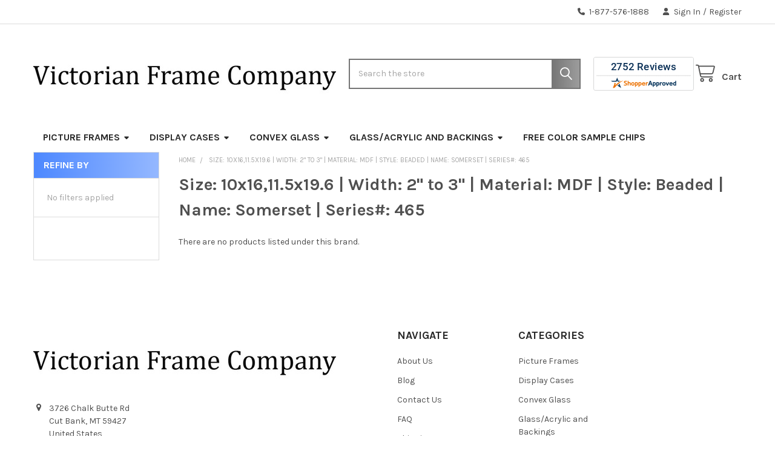

--- FILE ---
content_type: text/html; charset=UTF-8
request_url: https://www.victorianframecompany.com/brands/Size%3A-10x16%2C11.5x19.6-%7C-Width%3A-2%22-to-3%22-%7C-Material%3A-MDF-%7C-Style%3A-Beaded-%7C-Name%3A-Somerset-%7C-Series%23%3A-465.html
body_size: 19765
content:


    <!DOCTYPE html>
<html class="no-js" lang="en">
    
    <head>
        <title>Size:-10x16,11.5x19.6-|-Width:-2&quot;-to-3&quot;-|-Material:-MDF-|-Style:-Beaded-|-Name:-Somerset-|-Series#:-465 Products - Victorian Frame Company</title>
        <link rel="dns-prefetch preconnect" href="https://cdn11.bigcommerce.com/s-eh8hza" crossorigin><link rel="dns-prefetch preconnect" href="https://fonts.googleapis.com/" crossorigin><link rel="dns-prefetch preconnect" href="https://fonts.gstatic.com/" crossorigin>
        <meta name="keywords" content="Vintage Oval and Round Picture Frames, Convex Glass, Ornate Frames, Classic Frames, Modern Frames"><link rel='canonical' href='https://www.victorianframecompany.com/brands/Size%3A-10x16%2C11.5x19.6-%7C-Width%3A-2%22-to-3%22-%7C-Material%3A-MDF-%7C-Style%3A-Beaded-%7C-Name%3A-Somerset-%7C-Series%23%3A-465.html' /><meta name='platform' content='bigcommerce.stencil' />
        
        

        <link href="https://cdn11.bigcommerce.com/s-eh8hza/product_images/6VFC.ico?t=1458670345" rel="shortcut icon">
        <meta name="viewport" content="width=device-width, initial-scale=1">

        <script>
            document.documentElement.className = document.documentElement.className.replace('no-js', 'js');
        </script>

        <script>
    function browserSupportsAllFeatures() {
        return window.Promise
            && window.fetch
            && window.URL
            && window.URLSearchParams
            && window.WeakMap
            // object-fit support
            && ('objectFit' in document.documentElement.style);
    }

    function loadScript(src) {
        var js = document.createElement('script');
        js.src = src;
        js.onerror = function () {
            console.error('Failed to load polyfill script ' + src);
        };
        document.head.appendChild(js);
    }

    if (!browserSupportsAllFeatures()) {
        loadScript('https://cdn11.bigcommerce.com/s-eh8hza/stencil/91ff6950-4886-013e-7172-1e4635c85b15/e/e8c667c0-7df0-013d-0965-7ae91ca04785/dist/theme-bundle.polyfills.js');
    }
</script>
        <script>window.consentManagerTranslations = `{"locale":"en","locales":{"consent_manager.data_collection_warning":"en","consent_manager.accept_all_cookies":"en","consent_manager.gdpr_settings":"en","consent_manager.data_collection_preferences":"en","consent_manager.manage_data_collection_preferences":"en","consent_manager.use_data_by_cookies":"en","consent_manager.data_categories_table":"en","consent_manager.allow":"en","consent_manager.accept":"en","consent_manager.deny":"en","consent_manager.dismiss":"en","consent_manager.reject_all":"en","consent_manager.category":"en","consent_manager.purpose":"en","consent_manager.functional_category":"en","consent_manager.functional_purpose":"en","consent_manager.analytics_category":"en","consent_manager.analytics_purpose":"en","consent_manager.targeting_category":"en","consent_manager.advertising_category":"en","consent_manager.advertising_purpose":"en","consent_manager.essential_category":"en","consent_manager.esential_purpose":"en","consent_manager.yes":"en","consent_manager.no":"en","consent_manager.not_available":"en","consent_manager.cancel":"en","consent_manager.save":"en","consent_manager.back_to_preferences":"en","consent_manager.close_without_changes":"en","consent_manager.unsaved_changes":"en","consent_manager.by_using":"en","consent_manager.agree_on_data_collection":"en","consent_manager.change_preferences":"en","consent_manager.cancel_dialog_title":"en","consent_manager.privacy_policy":"en","consent_manager.allow_category_tracking":"en","consent_manager.disallow_category_tracking":"en"},"translations":{"consent_manager.data_collection_warning":"We use cookies (and other similar technologies) to collect data to improve your shopping experience.","consent_manager.accept_all_cookies":"Accept All Cookies","consent_manager.gdpr_settings":"Settings","consent_manager.data_collection_preferences":"Website Data Collection Preferences","consent_manager.manage_data_collection_preferences":"Manage Website Data Collection Preferences","consent_manager.use_data_by_cookies":" uses data collected by cookies and JavaScript libraries to improve your shopping experience.","consent_manager.data_categories_table":"The table below outlines how we use this data by category. To opt out of a category of data collection, select 'No' and save your preferences.","consent_manager.allow":"Allow","consent_manager.accept":"Accept","consent_manager.deny":"Deny","consent_manager.dismiss":"Dismiss","consent_manager.reject_all":"Reject all","consent_manager.category":"Category","consent_manager.purpose":"Purpose","consent_manager.functional_category":"Functional","consent_manager.functional_purpose":"Enables enhanced functionality, such as videos and live chat. If you do not allow these, then some or all of these functions may not work properly.","consent_manager.analytics_category":"Analytics","consent_manager.analytics_purpose":"Provide statistical information on site usage, e.g., web analytics so we can improve this website over time.","consent_manager.targeting_category":"Targeting","consent_manager.advertising_category":"Advertising","consent_manager.advertising_purpose":"Used to create profiles or personalize content to enhance your shopping experience.","consent_manager.essential_category":"Essential","consent_manager.esential_purpose":"Essential for the site and any requested services to work, but do not perform any additional or secondary function.","consent_manager.yes":"Yes","consent_manager.no":"No","consent_manager.not_available":"N/A","consent_manager.cancel":"Cancel","consent_manager.save":"Save","consent_manager.back_to_preferences":"Back to Preferences","consent_manager.close_without_changes":"You have unsaved changes to your data collection preferences. Are you sure you want to close without saving?","consent_manager.unsaved_changes":"You have unsaved changes","consent_manager.by_using":"By using our website, you're agreeing to our","consent_manager.agree_on_data_collection":"By using our website, you're agreeing to the collection of data as described in our ","consent_manager.change_preferences":"You can change your preferences at any time","consent_manager.cancel_dialog_title":"Are you sure you want to cancel?","consent_manager.privacy_policy":"Privacy Policy","consent_manager.allow_category_tracking":"Allow [CATEGORY_NAME] tracking","consent_manager.disallow_category_tracking":"Disallow [CATEGORY_NAME] tracking"}}`;</script>
        
        <script>
            window.lazySizesConfig = window.lazySizesConfig || {};
            window.lazySizesConfig.loadMode = 1;
        </script>
        <script async src="https://cdn11.bigcommerce.com/s-eh8hza/stencil/91ff6950-4886-013e-7172-1e4635c85b15/e/e8c667c0-7df0-013d-0965-7ae91ca04785/dist/theme-bundle.head_async.js"></script>

            <script>
                (function() {
                    var el = document.createElement('head');
                    el.innerHTML = '<link href="https://fonts.googleapis.com/css?family=Karla:400,700&display=swap" rel="stylesheet">'.replace('rel="stylesheet"', 'rel="preload" as="style" onload="this.onload=null;this.rel=\'stylesheet\'"');
                    el.children && el.children[0] && document.head.appendChild(el.children[0]);
                })();
            </script>
            <noscript><link href="https://fonts.googleapis.com/css?family=Karla:400,700&display=swap" rel="stylesheet"></noscript>

            <link data-stencil-stylesheet href="https://cdn11.bigcommerce.com/s-eh8hza/stencil/91ff6950-4886-013e-7172-1e4635c85b15/e/e8c667c0-7df0-013d-0965-7ae91ca04785/css/theme-abd86580-642d-013e-0a30-5e4271407ff1.css" rel="stylesheet">

            <script>
                window.lazySizesConfig.loadHidden = false;
                window.lazySizesConfig.expand = 0;
            </script>
            <script>!function(n){"use strict";n.loadCSS||(n.loadCSS=function(){});var o=loadCSS.relpreload={};if(o.support=function(){var e;try{e=n.document.createElement("link").relList.supports("preload")}catch(t){e=!1}return function(){return e}}(),o.bindMediaToggle=function(t){var e=t.media||"all";function a(){t.addEventListener?t.removeEventListener("load",a):t.attachEvent&&t.detachEvent("onload",a),t.setAttribute("onload",null),t.media=e}t.addEventListener?t.addEventListener("load",a):t.attachEvent&&t.attachEvent("onload",a),setTimeout(function(){t.rel="stylesheet",t.media="only x"}),setTimeout(a,3e3)},o.poly=function(){if(!o.support())for(var t=n.document.getElementsByTagName("link"),e=0;e<t.length;e++){var a=t[e];"preload"!==a.rel||"style"!==a.getAttribute("as")||a.getAttribute("data-loadcss")||(a.setAttribute("data-loadcss",!0),o.bindMediaToggle(a))}},!o.support()){o.poly();var t=n.setInterval(o.poly,500);n.addEventListener?n.addEventListener("load",function(){o.poly(),n.clearInterval(t)}):n.attachEvent&&n.attachEvent("onload",function(){o.poly(),n.clearInterval(t)})}"undefined"!=typeof exports?exports.loadCSS=loadCSS:n.loadCSS=loadCSS}("undefined"!=typeof global?global:this);</script>
                <!-- Start Tracking Code for analytics_googleanalytics -->

<script type="text/javascript"> 
// START STANDARD ANALYTICS CODE
var _gaq = _gaq || [];
_gaq.push(['_setAccount', 'UA-16239405-1']);
_gaq.push(['_trackPageview']);

(function() {
var ga = document.createElement('script'); ga.type = 'text/javascript'; ga.async = true;
ga.src = ('https:' == document.location.protocol ? 'https://ssl' : 'http://www') + '.google-analytics.com/ga.js';
var s = document.getElementsByTagName('script')[0]; s.parentNode.insertBefore(ga, s);
})();
// END STANDARD ANALYTICS CODE

// START CUSTOM CODE
function old2new() {
this._addTrans = addTrans;
this._addItem = addItem;
this._trackTrans = trackTrans;
}

function addTrans(orderID,store,total,tax,shipping,city,state,country) {
// remap _addTrans
_gaq.push(['_setAccount', 'UA-16239405-1']);
_gaq.push(['_addTrans',
orderID,
store,
total,
tax,
shipping,
city,
state,
country
]);
}

function addItem(orderID,sku,product,variation,price,qty) {
// remap _addItem
_gaq.push(['_addItem',
orderID,
sku,
product,
variation,
price,
qty
]);
}

function trackTrans() {
_gaq.push(['_trackTrans']);
}

var pageTracker = new old2new();
// END CUSTOM CODE
</script>

<meta name="google-site-verification" content="yfdyf_lJGLErntKjMLPEiPArmOBU9CxLteiov4MOlfY" />

<meta name="p:domain_verify" content="526daef48c882d8fe96559c21f02dec0"/>

<!-- End Tracking Code for analytics_googleanalytics -->

<!-- Start Tracking Code for analytics_googleanalytics4 -->

<script data-cfasync="false" src="https://cdn11.bigcommerce.com/shared/js/google_analytics4_bodl_subscribers-358423becf5d870b8b603a81de597c10f6bc7699.js" integrity="sha256-gtOfJ3Avc1pEE/hx6SKj/96cca7JvfqllWA9FTQJyfI=" crossorigin="anonymous"></script>
<script data-cfasync="false">
  (function () {
    window.dataLayer = window.dataLayer || [];

    function gtag(){
        dataLayer.push(arguments);
    }

    function initGA4(event) {
         function setupGtag() {
            function configureGtag() {
                gtag('js', new Date());
                gtag('set', 'developer_id.dMjk3Nj', true);
                gtag('config', 'G-NM36SJTYG3');
            }

            var script = document.createElement('script');

            script.src = 'https://www.googletagmanager.com/gtag/js?id=G-NM36SJTYG3';
            script.async = true;
            script.onload = configureGtag;

            document.head.appendChild(script);
        }

        setupGtag();

        if (typeof subscribeOnBodlEvents === 'function') {
            subscribeOnBodlEvents('G-NM36SJTYG3', false);
        }

        window.removeEventListener(event.type, initGA4);
    }

    

    var eventName = document.readyState === 'complete' ? 'consentScriptsLoaded' : 'DOMContentLoaded';
    window.addEventListener(eventName, initGA4, false);
  })()
</script>

<!-- End Tracking Code for analytics_googleanalytics4 -->

<!-- Start Tracking Code for analytics_siteverification -->

<script>(function(w,d,t,r,u){var f,n,i;w[u]=w[u]||[],f=function(){var o={ti:"56336528"};o.q=w[u],w[u]=new UET(o),w[u].push("pageLoad")},n=d.createElement(t),n.src=r,n.async=1,n.onload=n.onreadystatechange=function(){var s=this.readyState;s&&s!=="loaded"&&s!=="complete"||(f(),n.onload=n.onreadystatechange=null)},i=d.getElementsByTagName(t)[0],i.parentNode.insertBefore(n,i)})(window,document,"script","//bat.bing.com/bat.js","uetq");</script>

<!-- Google Tag Manager -->
<script>(function(w,d,s,l,i){w[l]=w[l]||[];w[l].push({'gtm.start':
new Date().getTime(),event:'gtm.js'});var f=d.getElementsByTagName(s)[0],
j=d.createElement(s),dl=l!='dataLayer'?'&l='+l:'';j.async=true;j.src=
'https://www.googletagmanager.com/gtm.js?id='+i+dl;f.parentNode.insertBefore(j,f);
})(window,document,'script','dataLayer','GTM-W7JKWJ9');</script>
<!-- End Google Tag Manager -->

<!-- Google Tag Manager (noscript) -->
<noscript><iframe src="https://www.googletagmanager.com/ns.html?id=GTM-W7JKWJ9"
height="0" width="0" style="display:none;visibility:hidden"></iframe></noscript>
<!-- End Google Tag Manager (noscript) -->
<!-- Google tag (gtag.js) -->
<script async src="https://www.googletagmanager.com/gtag/js?id=G-NM36SJTYG3"></script>
<script>
  window.dataLayer = window.dataLayer || [];
  function gtag(){dataLayer.push(arguments);}
  gtag('js', new Date());

  gtag('config', 'G-NM36SJTYG3');
</script>

<!-- End Tracking Code for analytics_siteverification -->


<script type="text/javascript" src="https://checkout-sdk.bigcommerce.com/v1/loader.js" defer ></script>
<script type="text/javascript">
var BCData = {};
</script>

<script nonce="{{nonce}}">
(function () {
    var xmlHttp = new XMLHttpRequest();

    xmlHttp.open('POST', 'https://bes.gcp.data.bigcommerce.com/nobot');
    xmlHttp.setRequestHeader('Content-Type', 'application/json');
    xmlHttp.send('{"store_id":"314063","timezone_offset":"-6.0","timestamp":"2026-01-25T17:06:54.65591000Z","visit_id":"8a392f49-05f8-4d7b-9d56-db5c3940eb03","channel_id":1}');
})();
</script>
<!-- Google Tag Manager -->
<script>(function(w,d,s,l,i){w[l]=w[l]||[];w[l].push({'gtm.start':
new Date().getTime(),event:'gtm.js'});var f=d.getElementsByTagName(s)[0],
j=d.createElement(s),dl=l!='dataLayer'?'&l='+l:'';j.async=true;j.src=
'https://www.googletagmanager.com/gtm.js?id='+i+dl;f.parentNode.insertBefore(j,f);
})(window,document,'script','dataLayer','GTM-W7JKWJ9');</script>
<!-- End Google Tag Manager -->
 <script data-cfasync="false" src="https://microapps.bigcommerce.com/bodl-events/1.9.4/index.js" integrity="sha256-Y0tDj1qsyiKBRibKllwV0ZJ1aFlGYaHHGl/oUFoXJ7Y=" nonce="" crossorigin="anonymous"></script>
 <script data-cfasync="false" nonce="">

 (function() {
    function decodeBase64(base64) {
       const text = atob(base64);
       const length = text.length;
       const bytes = new Uint8Array(length);
       for (let i = 0; i < length; i++) {
          bytes[i] = text.charCodeAt(i);
       }
       const decoder = new TextDecoder();
       return decoder.decode(bytes);
    }
    window.bodl = JSON.parse(decodeBase64("[base64]"));
 })()

 </script>




        <!-- snippet location htmlhead -->

         
    </head>
    <body class="csscolumns papaSupermarket-layout--default 
        papaSupermarket-style--
        papaSupermarket-pageType--brand 
        papaSupermarket-page--pages-brand 
        emthemesModez-productUniform
        papaSupermarket--hideContentNav
        papaSupermarket--showAllCategoriesMenu
        papaSupermarket--showSubcategoriesMenu
        
        
        
        has-faceted
        
        " id="topOfPage">


        <!-- snippet location header -->
        <svg data-src="https://cdn11.bigcommerce.com/s-eh8hza/stencil/91ff6950-4886-013e-7172-1e4635c85b15/e/e8c667c0-7df0-013d-0965-7ae91ca04785/img/icon-sprite.svg" class="icons-svg-sprite"></svg>

        <div class="banners" data-banner-location="top">
</div>
<header class="header" role="banner"  data-stickymenu>
    <a href="#" class="mobileMenu-toggle" data-mobile-menu-toggle="menu">
        <span class="mobileMenu-toggleIcon">Toggle menu</span>
    </a>

        <div class="emthemesModez-header-topSection">
            <div class="container">
                <nav class="navUser navUser--storeInfo">
    <ul class="navUser-section">
    </ul>
</nav>

<nav class="navUser">


        
    <ul class="navUser-section">
        

        <li class="navUser-item">
            <a class="navUser-action" href="tel:1-877-576-1888">
                <i class="icon"><svg><use href="#icon-phone-solid" /></svg></i>
                <span>1-877-576-1888</span>
            </a>
        </li>

        <li class="navUser-item navUser-item--account">
                <a class="navUser-action" href="/login.php">
                    <i class="icon"><svg><use href="#icon-user-solid" /></svg></i>
                    <span class="navUser-item-loginLabel">Sign In</span>
                </a>
                    <span class="navUser-or">/</span> <a class="navUser-action" href="/login.php?action=create_account">Register</a>
        </li>
    </ul>
</nav>
            </div>
        </div>



    <div class="emthemesModez-header-userSection emthemesModez-header-userSection--logo-left">
        <div class="container">
                <div class="header-logo header-logo--left">
                    <a href="https://www.victorianframecompany.com/" data-instantload='{"page":"home"}'>
            <div class="header-logo-image-container">
                <img class="header-logo-image" src="https://cdn11.bigcommerce.com/s-eh8hza/images/stencil/500x100/logo_2_1585955337__33829.original.jpg" srcset="https://cdn11.bigcommerce.com/s-eh8hza/images/stencil/500x100/logo_2_1585955337__33829.original.jpg 1x, https://cdn11.bigcommerce.com/s-eh8hza/images/stencil/1000w/logo_2_1585955337__33829.original.jpg 2x" alt="Victorian Frame Company" title="Victorian Frame Company">
            </div>
</a>
                </div>




            <nav class="navUser">
  <!-- shopper Approved Start -->
  <div
    class="navUser-item navUser-item--shopperApproved navUser-item--shopperApproved-right show"
  >
    <a
      href="https://www.shopperapproved.com/reviews/ovalandroundmirrors.com"
      class="shopperlink new-sa-seals placement-default"
      ><img
        src="//www.shopperapproved.com/seal/3707/default-sa-seal.gif"
        style="border-radius: 4px"
        alt="Customer Reviews"
        oncontextmenu="var d = new Date(); alert('Copying Prohibited by Law - This image and all included logos are copyrighted by Shopper Approved \xa9 '+d.getFullYear()+'.'); return false;"
    /></a>
    <script type="text/javascript">
      (function () {
        var js = window.document.createElement("script");
        js.innerHTML =
          'function openshopperapproved(o){ var e="Microsoft Internet Explorer"!=navigator.appName?"yes":"no",n=screen.availHeight-90,r=940;return window.innerWidth<1400&&(r=620),window.open(this.href,"shopperapproved","location="+e+",scrollbars=yes,width="+r+",height="+n+",menubar=no,toolbar=no"),o.stopPropagation&&o.stopPropagation(),!1}!function(){for(var o=document.getElementsByClassName("shopperlink"),e=0,n=o.length;e<n;e++)o[e].onclick=openshopperapproved}();';
        js.type = "text/javascript";
        document.getElementsByTagName("head")[0].appendChild(js);
        var link = document.createElement("link");
        link.rel = "stylesheet";
        link.type = "text/css";
        link.href = "//www.shopperapproved.com/seal/default.css";
        document.getElementsByTagName("head")[0].appendChild(link);
      })();
    </script>
  </div>
  <!-- shopper Approved End -->
  <ul class="navUser-section navUser-section--alt">
    <li class="navUser-item navUser-item--recentlyViewed">
      <a
        class="navUser-action navUser-action--recentlyViewed"
        href="#recently-viewed"
        data-dropdown="recently-viewed-dropdown"
        data-options="align:right"
        title="Recently Viewed"
        style="display: none"
      >
        <i class="icon"
          ><svg><use href="#icon-recent-list" /></svg
        ></i>
        <span class="navUser-item-recentlyViewedLabel"
          ><span class='firstword'>Recently </span>Viewed</span
        >
      </a>
      <div
        class="dropdown-menu"
        id="recently-viewed-dropdown"
        data-dropdown-content
        aria-hidden="true"
      ></div>
    </li>

   
    <li class="navUser-item navUser-item--cart">
      <a
        class="navUser-action navUser-action--cart"
        data-cart-preview
        data-dropdown="cart-preview-dropdown"
        data-options="align:right"
        href="/cart.php"
        title="Cart"
      >
        <i class="icon"
          ><svg><use href="#icon-cart" /></svg
        ></i>
        <span class="_rows">
          <span class="countPill cart-quantity"></span>
          <span class="navUser-item-cartLabel">Cart</span>
        </span>
      </a>

      <div
        class="dropdown-menu"
        id="cart-preview-dropdown"
        data-dropdown-content
        aria-hidden="true"
      ></div>
    </li>
  </ul>
</nav>

            <div class="emthemesModez-quickSearch" data-prevent-quick-search-close>
    <!-- snippet location forms_search -->
    <form class="form" action="/search.php">
        <fieldset class="form-fieldset">
            <div class="form-field">
                <label class="is-srOnly" for="search_query">Search</label>
                <div class="form-prefixPostfix wrap">
                    <input class="form-input" data-search-quick name="search_query" id="search_query" data-error-message="Search field cannot be empty." placeholder="Search the store" autocomplete="off">
                    <input type="submit" class="button button--primary form-prefixPostfix-button--postfix" value="Search" />
                </div>
            </div>
        </fieldset>
    </form>
</div>
        </div>
        
 
        
        
    </div>

    <div class="navPages-container" id="menu" data-menu>
        <div class="container">
            <nav class="navPages">

        <ul class="navPages-list navPages-list--categories">
                    <li class="navPages-item">
                        <a class="navPages-action has-subMenu " href="https://www.victorianframecompany.com/picture-frames/"
    data-instantload
    
    data-collapsible="navPages-328"
    data-collapsible-disabled-breakpoint="medium"
    data-collapsible-disabled-state="open"
    data-collapsible-enabled-state="closed">
    Picture Frames <i class="icon navPages-action-moreIcon" aria-hidden="true"><svg><use href="#icon-caret-down" /></svg></i>
</a>
<div class="navPage-subMenu
    " id="navPages-328" aria-hidden="true" tabindex="-1">
            <div class="navPage-subMenu-rightBanners" data-emthemesmodez-remote-banner="emthemesModezBannersBlockMegaMenuRight0"></div>
    <ul class="navPage-subMenu-list">
        <li class="navPage-subMenu-item">
            <a class="navPage-subMenu-action navPages-action" href="https://www.victorianframecompany.com/picture-frames/" data-instantload>All Picture Frames</a>
        </li>
            <li class="navPage-subMenu-item">
                    <a
                        class="navPage-subMenu-action navPages-action has-subMenu"
                        href="https://www.victorianframecompany.com/oval-picture-frames/"
                        data-instantload
                        
                        data-collapsible="navPages-485"
                        data-collapsible-disabled-breakpoint="medium"
                        data-collapsible-disabled-state="open"
                        data-collapsible-enabled-state="closed">
                        Oval Picture Frames <i class="icon navPages-action-moreIcon" aria-hidden="true"><svg><use href="#icon-caret-down" /></svg></i>
                    </a>
                    <ul class="navPage-childList" id="navPages-485">
                        <li class="navPage-childList-item">
                            <a class="navPage-childList-action navPages-action" href="https://www.victorianframecompany.com/oval-picture-frames/" data-instantload>All Oval Picture Frames</a>
                        </li>
                        <li class="navPage-childList-item">
                                <a class="navPage-childList-action navPages-action" data-instantload href="https://www.victorianframecompany.com/black-oval-picture-frames/" >Black Oval Picture Frames</a>
                        </li>
                        <li class="navPage-childList-item">
                                <a class="navPage-childList-action navPages-action" data-instantload href="https://www.victorianframecompany.com/bronze-oval-picture-frames/" >Bronze Oval Picture Frames</a>
                        </li>
                        <li class="navPage-childList-item">
                                <a class="navPage-childList-action navPages-action" data-instantload href="https://www.victorianframecompany.com/white-oval-picture-frames/" >White Oval Picture Frames</a>
                        </li>
                        <li class="navPage-childList-item">
                                <a class="navPage-childList-action navPages-action" data-instantload href="https://www.victorianframecompany.com/gold-oval-picture-frames/" >Gold Oval Picture Frames</a>
                        </li>
                        <li class="navPage-childList-item">
                                <a class="navPage-childList-action navPages-action" data-instantload href="https://www.victorianframecompany.com/silver-oval-picture-frames/" >Silver Oval Picture Frames</a>
                        </li>
                        <li class="navPage-childList-item">
                                <a class="navPage-childList-action navPages-action" data-instantload href="https://www.victorianframecompany.com/brown-oval-picture-frames/" >Brown Oval Picture Frames</a>
                        </li>
                        <li class="navPage-childList-item">
                                <a class="navPage-childList-action navPages-action" data-instantload href="https://www.victorianframecompany.com/cherry-oval-picture-frames/" >Cherry Oval Picture Frames</a>
                        </li>
                        <li class="navPage-childList-item">
                                <a class="navPage-childList-action navPages-action" data-instantload href="https://www.victorianframecompany.com/red-green-blue-oval-picture-frames/" >Red, Green &amp; Blue Oval Picture Frames</a>
                        </li>
                    </ul>
            </li>
            <li class="navPage-subMenu-item">
                    <a
                        class="navPage-subMenu-action navPages-action has-subMenu"
                        href="https://www.victorianframecompany.com/round-picture-frames/"
                        data-instantload
                        
                        data-collapsible="navPages-486"
                        data-collapsible-disabled-breakpoint="medium"
                        data-collapsible-disabled-state="open"
                        data-collapsible-enabled-state="closed">
                        Round Picture Frames <i class="icon navPages-action-moreIcon" aria-hidden="true"><svg><use href="#icon-caret-down" /></svg></i>
                    </a>
                    <ul class="navPage-childList" id="navPages-486">
                        <li class="navPage-childList-item">
                            <a class="navPage-childList-action navPages-action" href="https://www.victorianframecompany.com/round-picture-frames/" data-instantload>All Round Picture Frames</a>
                        </li>
                        <li class="navPage-childList-item">
                                <a class="navPage-childList-action navPages-action" data-instantload href="https://www.victorianframecompany.com/black-round-picture-frames-1/" >Black Round Picture Frames</a>
                        </li>
                        <li class="navPage-childList-item">
                                <a class="navPage-childList-action navPages-action" data-instantload href="https://www.victorianframecompany.com/bronze-circle-picture-frame/" >Bronze Circle Picture Frame</a>
                        </li>
                        <li class="navPage-childList-item">
                                <a class="navPage-childList-action navPages-action" data-instantload href="https://www.victorianframecompany.com/white-round-picture-frames-1/" >White Round Picture Frames</a>
                        </li>
                        <li class="navPage-childList-item">
                                <a class="navPage-childList-action navPages-action" data-instantload href="https://www.victorianframecompany.com/gold-round-picture-frames-1/" >Gold Round Picture Frames</a>
                        </li>
                        <li class="navPage-childList-item">
                                <a class="navPage-childList-action navPages-action" data-instantload href="https://www.victorianframecompany.com/silver-round-picture-frames-1/" >Silver Round Picture Frames</a>
                        </li>
                        <li class="navPage-childList-item">
                                <a class="navPage-childList-action navPages-action" data-instantload href="https://www.victorianframecompany.com/silver-round-picture-frames-2/" >Brown Round Picture Frames</a>
                        </li>
                        <li class="navPage-childList-item">
                                <a class="navPage-childList-action navPages-action" data-instantload href="https://www.victorianframecompany.com/cherry-round-picture-frames-1/" >Cherry Round Picture Frames</a>
                        </li>
                        <li class="navPage-childList-item">
                                <a class="navPage-childList-action navPages-action" data-instantload href="https://www.victorianframecompany.com/red-green-blue-round-picture-frames-1/" >Red, Green &amp; Blue Round Picture Frames</a>
                        </li>
                    </ul>
            </li>
            <li class="navPage-subMenu-item">
                    <a
                        class="navPage-subMenu-action navPages-action has-subMenu"
                        href="https://www.victorianframecompany.com/rectangle-picture-frames/"
                        data-instantload
                        
                        data-collapsible="navPages-560"
                        data-collapsible-disabled-breakpoint="medium"
                        data-collapsible-disabled-state="open"
                        data-collapsible-enabled-state="closed">
                        Rectangle Picture Frames <i class="icon navPages-action-moreIcon" aria-hidden="true"><svg><use href="#icon-caret-down" /></svg></i>
                    </a>
                    <ul class="navPage-childList" id="navPages-560">
                        <li class="navPage-childList-item">
                            <a class="navPage-childList-action navPages-action" href="https://www.victorianframecompany.com/rectangle-picture-frames/" data-instantload>All Rectangle Picture Frames</a>
                        </li>
                        <li class="navPage-childList-item">
                                <a class="navPage-childList-action navPages-action" data-instantload href="https://www.victorianframecompany.com/black-rectangle-picture-frames/" >Black Rectangle Picture Frames</a>
                        </li>
                        <li class="navPage-childList-item">
                                <a class="navPage-childList-action navPages-action" data-instantload href="https://www.victorianframecompany.com/bronze-rectangle-picture-frame/" >Bronze Rectangle Picture Frame</a>
                        </li>
                        <li class="navPage-childList-item">
                                <a class="navPage-childList-action navPages-action" data-instantload href="https://www.victorianframecompany.com/white-rectangle-picture-frames/" >White Rectangle Picture Frames</a>
                        </li>
                        <li class="navPage-childList-item">
                                <a class="navPage-childList-action navPages-action" data-instantload href="https://www.victorianframecompany.com/gold-rectangle-picture-frames/" >Gold Rectangle Picture Frames</a>
                        </li>
                        <li class="navPage-childList-item">
                                <a class="navPage-childList-action navPages-action" data-instantload href="https://www.victorianframecompany.com/silver-rectangle-picture-frames/" >Silver Rectangle Picture Frames</a>
                        </li>
                        <li class="navPage-childList-item">
                                <a class="navPage-childList-action navPages-action" data-instantload href="https://www.victorianframecompany.com/brown-rectangle-picture-frames/" >Brown Rectangle Picture Frames</a>
                        </li>
                        <li class="navPage-childList-item">
                                <a class="navPage-childList-action navPages-action" data-instantload href="https://www.victorianframecompany.com/cherry-rectangle-picture-frames/" >Cherry Rectangle Picture Frames</a>
                        </li>
                        <li class="navPage-childList-item">
                                <a class="navPage-childList-action navPages-action" data-instantload href="https://www.victorianframecompany.com/red-green-blue-rectangle-picture-frames/" >Red, Green &amp; Blue Rectangle Picture Frames</a>
                        </li>
                    </ul>
            </li>
            <li class="navPage-subMenu-item">
                    <a
                        class="navPage-subMenu-action navPages-action has-subMenu"
                        href="https://www.victorianframecompany.com/other-frame-shapes-1/"
                        data-instantload
                        
                        data-collapsible="navPages-503"
                        data-collapsible-disabled-breakpoint="medium"
                        data-collapsible-disabled-state="open"
                        data-collapsible-enabled-state="closed">
                        Other Frame Shapes <i class="icon navPages-action-moreIcon" aria-hidden="true"><svg><use href="#icon-caret-down" /></svg></i>
                    </a>
                    <ul class="navPage-childList" id="navPages-503">
                        <li class="navPage-childList-item">
                            <a class="navPage-childList-action navPages-action" href="https://www.victorianframecompany.com/other-frame-shapes-1/" data-instantload>All Other Frame Shapes</a>
                        </li>
                        <li class="navPage-childList-item">
                                <a class="navPage-childList-action navPages-action" data-instantload href="https://www.victorianframecompany.com/octagon-picture-frames-1/" >Octagon Picture Frames</a>
                        </li>
                        <li class="navPage-childList-item">
                                <a class="navPage-childList-action navPages-action" data-instantload href="https://www.victorianframecompany.com/hexagon-picture-frames-1/" >Hexagon Picture Frames</a>
                        </li>
                        <li class="navPage-childList-item">
                                <a class="navPage-childList-action navPages-action" data-instantload href="https://www.victorianframecompany.com/cathedral-picture-frames-1/" >Cathedral Picture Frames</a>
                        </li>
                        <li class="navPage-childList-item">
                                <a class="navPage-childList-action navPages-action" data-instantload href="https://www.victorianframecompany.com/oblong-picture-frames-1/" >Oblong Picture Frames</a>
                        </li>
                        <li class="navPage-childList-item">
                                <a class="navPage-childList-action navPages-action" data-instantload href="https://www.victorianframecompany.com/heart-picture-frames-1/" >Heart Picture Frames</a>
                        </li>
                    </ul>
            </li>
    </ul>
            <div class="navPage-subMenu-bottomBanners" data-emthemesmodez-remote-banner="emthemesModezBannersBlockMegaMenuBottom0"></div>
</div>
                    </li>
                    <li class="navPages-item">
                        <a class="navPages-action has-subMenu " href="https://www.victorianframecompany.com/display-cases/"
    data-instantload
    
    data-collapsible="navPages-243"
    data-collapsible-disabled-breakpoint="medium"
    data-collapsible-disabled-state="open"
    data-collapsible-enabled-state="closed">
    Display Cases <i class="icon navPages-action-moreIcon" aria-hidden="true"><svg><use href="#icon-caret-down" /></svg></i>
</a>
<div class="navPage-subMenu
    " id="navPages-243" aria-hidden="true" tabindex="-1">
            <div class="navPage-subMenu-rightBanners" data-emthemesmodez-remote-banner="emthemesModezBannersBlockMegaMenuRight1"></div>
    <ul class="navPage-subMenu-list">
        <li class="navPage-subMenu-item">
            <a class="navPage-subMenu-action navPages-action" href="https://www.victorianframecompany.com/display-cases/" data-instantload>All Display Cases</a>
        </li>
            <li class="navPage-subMenu-item">
                    <a
                        class="navPage-subMenu-action navPages-action has-subMenu"
                        href="https://www.victorianframecompany.com/display-cases-1/"
                        data-instantload
                        
                        data-collapsible="navPages-430"
                        data-collapsible-disabled-breakpoint="medium"
                        data-collapsible-disabled-state="open"
                        data-collapsible-enabled-state="closed">
                        Display Cases <i class="icon navPages-action-moreIcon" aria-hidden="true"><svg><use href="#icon-caret-down" /></svg></i>
                    </a>
                    <ul class="navPage-childList" id="navPages-430">
                        <li class="navPage-childList-item">
                            <a class="navPage-childList-action navPages-action" href="https://www.victorianframecompany.com/display-cases-1/" data-instantload>All Display Cases</a>
                        </li>
                        <li class="navPage-childList-item">
                                <a class="navPage-childList-action navPages-action" data-instantload href="https://www.victorianframecompany.com/flag-cases/" >Flag Cases</a>
                        </li>
                        <li class="navPage-childList-item">
                                <a class="navPage-childList-action navPages-action" data-instantload href="https://www.victorianframecompany.com/collector-plate-frames/" >Collector Plate Frames</a>
                        </li>
                    </ul>
            </li>
    </ul>
            <div class="navPage-subMenu-bottomBanners" data-emthemesmodez-remote-banner="emthemesModezBannersBlockMegaMenuBottom1"></div>
</div>
                    </li>
                    <li class="navPages-item">
                        <a class="navPages-action has-subMenu " href="https://www.victorianframecompany.com/convex-glass/"
    data-instantload
    
    data-collapsible="navPages-227"
    data-collapsible-disabled-breakpoint="medium"
    data-collapsible-disabled-state="open"
    data-collapsible-enabled-state="closed">
    Convex Glass <i class="icon navPages-action-moreIcon" aria-hidden="true"><svg><use href="#icon-caret-down" /></svg></i>
</a>
<div class="navPage-subMenu
    " id="navPages-227" aria-hidden="true" tabindex="-1">
            <div class="navPage-subMenu-rightBanners" data-emthemesmodez-remote-banner="emthemesModezBannersBlockMegaMenuRight2"></div>
    <ul class="navPage-subMenu-list">
        <li class="navPage-subMenu-item">
            <a class="navPage-subMenu-action navPages-action" href="https://www.victorianframecompany.com/convex-glass/" data-instantload>All Convex Glass</a>
        </li>
            <li class="navPage-subMenu-item">
                    <a
                        class="navPage-subMenu-action navPages-action has-subMenu"
                        href="https://www.victorianframecompany.com/convex-glass-1/"
                        data-instantload
                        
                        data-collapsible="navPages-429"
                        data-collapsible-disabled-breakpoint="medium"
                        data-collapsible-disabled-state="open"
                        data-collapsible-enabled-state="closed">
                        Convex Glass <i class="icon navPages-action-moreIcon" aria-hidden="true"><svg><use href="#icon-caret-down" /></svg></i>
                    </a>
                    <ul class="navPage-childList" id="navPages-429">
                        <li class="navPage-childList-item">
                            <a class="navPage-childList-action navPages-action" href="https://www.victorianframecompany.com/convex-glass-1/" data-instantload>All Convex Glass</a>
                        </li>
                        <li class="navPage-childList-item">
                                <a class="navPage-childList-action navPages-action" data-instantload href="https://www.victorianframecompany.com/oval-convex-glass-1/" >Oval Convex Glass</a>
                        </li>
                        <li class="navPage-childList-item">
                                <a class="navPage-childList-action navPages-action" data-instantload href="https://www.victorianframecompany.com/circle-convex-glass/" >Circle Convex Glass</a>
                        </li>
                        <li class="navPage-childList-item">
                                <a class="navPage-childList-action navPages-action" data-instantload href="https://www.victorianframecompany.com/rectangle-convex-glass-900/" >Rectangle Convex Glass</a>
                        </li>
                        <li class="navPage-childList-item">
                                <a class="navPage-childList-action navPages-action" data-instantload href="https://www.victorianframecompany.com/octagon-convex-glass-900/" >Octagon Convex Glass</a>
                        </li>
                        <li class="navPage-childList-item">
                                <a class="navPage-childList-action navPages-action" data-instantload href="https://www.victorianframecompany.com/hexagon/" >Hexagon Convex Glass</a>
                        </li>
                        <li class="navPage-childList-item">
                                <a class="navPage-childList-action navPages-action" data-instantload href="https://www.victorianframecompany.com/oblong-convex-glass-900/" >Oblong Convex Glass</a>
                        </li>
                        <li class="navPage-childList-item">
                                <a class="navPage-childList-action navPages-action" data-instantload href="https://www.victorianframecompany.com/cathedral-convex-glass-900/" >Cathedral Convex Glass </a>
                        </li>
                    </ul>
            </li>
    </ul>
            <div class="navPage-subMenu-bottomBanners" data-emthemesmodez-remote-banner="emthemesModezBannersBlockMegaMenuBottom2"></div>
</div>
                    </li>
                    <li class="navPages-item">
                        <a class="navPages-action has-subMenu " href="https://www.victorianframecompany.com/glass-acrylic-and-backings/"
    data-instantload
    
    data-collapsible="navPages-648"
    data-collapsible-disabled-breakpoint="medium"
    data-collapsible-disabled-state="open"
    data-collapsible-enabled-state="closed">
    Glass/Acrylic and Backings <i class="icon navPages-action-moreIcon" aria-hidden="true"><svg><use href="#icon-caret-down" /></svg></i>
</a>
<div class="navPage-subMenu
    " id="navPages-648" aria-hidden="true" tabindex="-1">
            <div class="navPage-subMenu-rightBanners" data-emthemesmodez-remote-banner="emthemesModezBannersBlockMegaMenuRight3"></div>
    <ul class="navPage-subMenu-list">
        <li class="navPage-subMenu-item">
            <a class="navPage-subMenu-action navPages-action" href="https://www.victorianframecompany.com/glass-acrylic-and-backings/" data-instantload>All Glass/Acrylic and Backings</a>
        </li>
            <li class="navPage-subMenu-item">
                    <a
                        class="navPage-subMenu-action navPages-action has-subMenu"
                        href="https://www.victorianframecompany.com/flat-glass-acrylic-and-backing/"
                        data-instantload
                        
                        data-collapsible="navPages-657"
                        data-collapsible-disabled-breakpoint="medium"
                        data-collapsible-disabled-state="open"
                        data-collapsible-enabled-state="closed">
                        Flat Glass/Acrylic and Backing <i class="icon navPages-action-moreIcon" aria-hidden="true"><svg><use href="#icon-caret-down" /></svg></i>
                    </a>
                    <ul class="navPage-childList" id="navPages-657">
                        <li class="navPage-childList-item">
                            <a class="navPage-childList-action navPages-action" href="https://www.victorianframecompany.com/flat-glass-acrylic-and-backing/" data-instantload>All Flat Glass/Acrylic and Backing</a>
                        </li>
                        <li class="navPage-childList-item">
                                <a class="navPage-childList-action navPages-action" data-instantload href="https://www.victorianframecompany.com/flat-glass-standard/" >Flat Glass - Standard</a>
                        </li>
                        <li class="navPage-childList-item">
                                <a class="navPage-childList-action navPages-action" data-instantload href="https://www.victorianframecompany.com/flat-glass-uv/" >Flat Glass - UV</a>
                        </li>
                        <li class="navPage-childList-item">
                                <a class="navPage-childList-action navPages-action" data-instantload href="https://www.victorianframecompany.com/flat-glass-anti-glare/" >Flat Glass - Anti Glare</a>
                        </li>
                        <li class="navPage-childList-item">
                                <a class="navPage-childList-action navPages-action" data-instantload href="https://www.victorianframecompany.com/flat-glass-museum/" >Flat Glass - Museum</a>
                        </li>
                        <li class="navPage-childList-item">
                                <a class="navPage-childList-action navPages-action" data-instantload href="https://www.victorianframecompany.com/acrylic-flat-uv/" >Acrylic Flat - UV</a>
                        </li>
                        <li class="navPage-childList-item">
                                <a class="navPage-childList-action navPages-action" data-instantload href="https://www.victorianframecompany.com/acrylic-flat-standard/" >Acrylic Flat - Standard</a>
                        </li>
                        <li class="navPage-childList-item">
                                <a class="navPage-childList-action navPages-action" data-instantload href="https://www.victorianframecompany.com/acrylic-domes/" >Acrylic Domes</a>
                        </li>
                        <li class="navPage-childList-item">
                                <a class="navPage-childList-action navPages-action" data-instantload href="https://www.victorianframecompany.com/backing/" >Backing</a>
                        </li>
                    </ul>
            </li>
    </ul>
            <div class="navPage-subMenu-bottomBanners" data-emthemesmodez-remote-banner="emthemesModezBannersBlockMegaMenuBottom3"></div>
</div>
                    </li>
                    <li class="navPages-item">
                        <a class="navPages-action" href="https://www.victorianframecompany.com/free-color-sample-chips/" data-instantload >Free Color Sample Chips</a>
                    </li>
        </ul>
    
    
    <ul class="navPages-list navPages-list--user ">
            <li class="navPages-item">
                <a class="navPages-action" href="/login.php">Sign In</a>
                    <a class="navPages-action" href="/login.php?action=create_account">Register</a>
            </li>

        <li class="navPages-item navPages-item--phone">
            <a class="navPages-action" href="tel:1-877-576-1888">
                <i class="icon"><svg><use href="#icon-phone-solid" /></svg></i>
                <span>1-877-576-1888</span>
            </a>
        </li>
    </ul>

</nav>
        </div>
    </div>

    <div data-content-region="header_navigation_bottom--global"><div data-layout-id="75a64095-1561-4b86-99a6-4d7c676c1bef">       <div data-sub-layout-container="7399cfc6-a41f-4917-a9aa-c6b60f220795" data-layout-name="Layout">
    <style data-container-styling="7399cfc6-a41f-4917-a9aa-c6b60f220795">
        [data-sub-layout-container="7399cfc6-a41f-4917-a9aa-c6b60f220795"] {
            box-sizing: border-box;
            display: flex;
            flex-wrap: wrap;
            z-index: 0;
            position: relative;
            height: ;
            padding-top: 0px;
            padding-right: 0px;
            padding-bottom: 0px;
            padding-left: 0px;
            margin-top: 0px;
            margin-right: 0px;
            margin-bottom: 0px;
            margin-left: 0px;
            border-width: 0px;
            border-style: solid;
            border-color: #333333;
        }

        [data-sub-layout-container="7399cfc6-a41f-4917-a9aa-c6b60f220795"]:after {
            display: block;
            position: absolute;
            top: 0;
            left: 0;
            bottom: 0;
            right: 0;
            background-size: cover;
            z-index: auto;
        }
    </style>

    <div data-sub-layout="88ad787d-a04d-4232-a432-7d1112b872db">
        <style data-column-styling="88ad787d-a04d-4232-a432-7d1112b872db">
            [data-sub-layout="88ad787d-a04d-4232-a432-7d1112b872db"] {
                display: flex;
                flex-direction: column;
                box-sizing: border-box;
                flex-basis: 100%;
                max-width: 100%;
                z-index: 0;
                position: relative;
                height: ;
                padding-top: 0px;
                padding-right: 10.5px;
                padding-bottom: 0px;
                padding-left: 10.5px;
                margin-top: 0px;
                margin-right: 0px;
                margin-bottom: 0px;
                margin-left: 0px;
                border-width: 0px;
                border-style: solid;
                border-color: #333333;
                justify-content: center;
            }
            [data-sub-layout="88ad787d-a04d-4232-a432-7d1112b872db"]:after {
                display: block;
                position: absolute;
                top: 0;
                left: 0;
                bottom: 0;
                right: 0;
                background-size: cover;
                z-index: auto;
            }
            @media only screen and (max-width: 700px) {
                [data-sub-layout="88ad787d-a04d-4232-a432-7d1112b872db"] {
                    flex-basis: 100%;
                    max-width: 100%;
                }
            }
        </style>
        
    </div>
</div>

</div></div>
</header>

<div class="emthemesModez-quickSearch emthemesModez-quickSearch--mobileOnly" data-prevent-quick-search-close>
    <!-- snippet location forms_search -->
    <form class="form" action="/search.php">
        <fieldset class="form-fieldset">
            <div class="form-field">
                <label class="is-srOnly" for="search_query_mobile">Search</label>
                <div class="form-prefixPostfix wrap">
                    <input class="form-input" data-search-quick name="search_query" id="search_query_mobile" data-error-message="Search field cannot be empty." placeholder="Search the store" autocomplete="off">
                    <input type="submit" class="button button--primary form-prefixPostfix-button--postfix" value="Search" />
                </div>
            </div>
        </fieldset>
    </form>
</div>

<div class="dropdown dropdown--quickSearch" id="quickSearch" aria-hidden="true" tabindex="-1" data-prevent-quick-search-close>
    <div class="container">
        <section class="quickSearchResults" data-bind="html: results"></section>
    </div>
</div>
<div class="emthemesModez-overlay"></div>


<div data-content-region="header_bottom--global"><div data-layout-id="dabb0ba3-0446-4f0f-ba07-b14c704116a2">       <div data-widget-id="9c33a18a-dbe5-4a37-be3a-523edf429d50" data-placement-id="649484a5-4c03-4891-896f-2f511690ae8e" data-placement-status="ACTIVE"><div id="ymm-container"></div></div>
</div></div>
<div data-content-region="header_bottom"></div>

        <div class="body" data-currency-code="USD">
     
    <div class="container">
        
<h1 class="page-heading page-heading--mobileOnly">Size: 10x16,11.5x19.6 | Width: 2&quot; to 3&quot; | Material: MDF | Style: Beaded | Name: Somerset | Series#: 465</h1>

<!-- snippet location brand -->
<div class="page">
    <aside class="page-sidebar page-sidebar--top" id="faceted-search-container">
        <nav>
    <h2 class="is-srOnly">Sidebar</h2>

        <div class="emthemesModez-productsFilter emthemesModez-productsFilter--faceted">
    <a href="#emthemesModez-productsFilter-formsb" role="button" class="button emthemesModez-productsFilter-toggle" aria-label="Options" data-collapsible
        data-collapsible-disabled-breakpoint="medium"
        data-collapsible-disabled-state="open"
        data-collapsible-enabled-state="closed"
    ><i class="fa fa-cog" aria-hidden="true"></i></a>
    <form class="actionBar" id="emthemesModez-productsFilter-formsb" method="get" data-sort-by>
        <fieldset class="form-fieldset actionBar-section actionBar-section--sort">
    <div class="form-field">
        <label class="form-label" for="sortsb">Sort By:</label>
        <select class="form-select" name="sort" id="sortsb">
            <option value="featured" selected>Featured Items</option>
            <option value="newest" >Newest Items</option>
            <option value="bestselling" >Best Selling</option>
            <option value="alphaasc" >A to Z</option>
            <option value="alphadesc" >Z to A</option>
            <option value="avgcustomerreview" >By Review</option>
            <option value="priceasc" >Price: Ascending</option>
            <option value="pricedesc" >Price: Descending</option>
        </select>
    </div>
</fieldset>

        <fieldset class="form-fieldset actionBar-section actionBar-section--productsPerPage">
    <div class="form-field">
        <label class="form-label" for="limitsb">Products Per Page:</label>
        <select class="form-select" name="limit" id="limitsb">
            <option value="8" >8</option>
            <option value="12" selected>12</option>
            <option value="16" >16</option>
            <option value="20" >20</option>
            <option value="40" >40</option>
            <option value="100" >100</option>
        </select>
    </div>
</fieldset>

        <fieldset class="form-fieldset actionBar-section actionBar-section--mode">
    <div class="form-field">
        <label class="form-label" for="mode">Columns:</label>
        <input class="form-radio" type="radio" name="mode" value="1" id="mode_1" >
        <label class="form-option" for="mode_1"><span class="form-option-variant" title="1">1</span></label>
        <input class="form-radio" type="radio" name="mode" value="2" id="mode_2" >
        <label class="form-option" for="mode_2"><span class="form-option-variant" title="2">2</span></label>
        <input class="form-radio" type="radio" name="mode" value="3" id="mode_3" >
        <label class="form-option" for="mode_3"><span class="form-option-variant" title="3">3</span></label>
        <input class="form-radio" type="radio" name="mode" value="4" id="mode_4"  checked>
        <label class="form-option" for="mode_4"><span class="form-option-variant" title="4">4</span></label>
        <input class="form-radio" type="radio" name="mode" value="6" id="mode_6" >
        <label class="form-option" for="mode_6"><span class="form-option-variant" title="6">6</span></label>

        <!--
        <input class="form-radio" type="radio" name="mode" value="grid" id="mode_grid"  checked>
        <label class="form-option" for="mode_grid" aria-label="Grid"><span class="form-option-variant" title="Grid"><i class="fa fa-th-large" aria-hidden="true"></i></span></label>
        <input class="form-radio" type="radio" name="mode" value="list" id="mode_list" >
        <label class="form-option" for="mode_list" aria-label="List"><span class="form-option-variant" title="List"><i class="fa fa-th-list" aria-hidden="true"></i></span></label>
        -->
    </div>
</fieldset>
    </form>
</div>
        <div id="facetedSearch" class="facetedSearch sidebarBlock">
    <div class="facetedSearch-refineFilters sidebarBlock">
    <h3 class="sidebarBlock-heading">
        Refine by
    </h3>

        No filters applied

</div>

    <a href="#facetedSearch-navList" role="button" class="facetedSearch-toggle toggleLink" data-collapsible
        data-collapsible-disabled-breakpoint="medium"
        data-collapsible-disabled-state="open"
        data-collapsible-enabled-state="closed"
    >
        <span class="facetedSearch-toggle-text">
                Browse by Product, Shape &amp; more

        </span>

        <span class="facetedSearch-toggle-indicator">
            <span class="toggleLink-text toggleLink-text--on">
                Hide Filters

                <i class="icon" aria-hidden="true">
                    <svg><use href="#icon-keyboard-arrow-up"/></svg>
                </i>
            </span>

            <span class="toggleLink-text toggleLink-text--off">
                Show Filters

                <i class="icon" aria-hidden="true">
                    <svg><use href="#icon-keyboard-arrow-down"/></svg>
                </i>
            </span>
        </span>
    </a>

        <div
            id="facetedSearch-navList"
            class="facetedSearch-navList blocker-container">
            <div class="accordion accordion--navList">
                        
                        
                        
                        
                        
                        
                        
                        
                        
            </div>

            <div class="blocker" style="display: none;"></div>
        </div>
</div>
</nav>
    </aside>

    <main class="page-content">
        <ul class="breadcrumbs">
            <li class="breadcrumb ">
                <a data-instantload href="https://www.victorianframecompany.com/" class="breadcrumb-label">
                    <span>Home</span>
                </a>
            </li>
            <li class="breadcrumb is-active">
                <a data-instantload href="https://www.victorianframecompany.com/brands/Size:-10x16,11.5x19.6-%7C-Width:-2%22-to-3%22-%7C-Material:-MDF-%7C-Style:-Beaded-%7C-Name:-Somerset-%7C-Series%23:-465.html" class="breadcrumb-label">
                    <span>Size: 10x16,11.5x19.6 | Width: 2&quot; to 3&quot; | Material: MDF | Style: Beaded | Name: Somerset | Series#: 465</span>
                </a>
            </li>
</ul>

<script type="application/ld+json">
{
    "@context": "https://schema.org",
    "@type": "BreadcrumbList",
    "itemListElement":
    [
        {
            "@type": "ListItem",
            "position": 1,
            "item": {
                "@id": "https://www.victorianframecompany.com/",
                "name": "Home"
            }
        },
        {
            "@type": "ListItem",
            "position": 2,
            "item": {
                "@id": "https://www.victorianframecompany.com/brands/Size:-10x16,11.5x19.6-%7C-Width:-2%22-to-3%22-%7C-Material:-MDF-%7C-Style:-Beaded-%7C-Name:-Somerset-%7C-Series%23:-465.html",
                "name": "Size: 10x16,11.5x19.6 | Width: 2\" to 3\" | Material: MDF | Style: Beaded | Name: Somerset | Series#: 465"
            }
        }
    ]
}
</script>

        <p class="h1 page-heading page-heading--desktopOnly">Size: 10x16,11.5x19.6 | Width: 2&quot; to 3&quot; | Material: MDF | Style: Beaded | Name: Somerset | Series#: 465</p>
        <div data-content-region="brand_below_header--global"></div>
        <div data-content-region="brand_below_header"></div>


        <div id="product-listing-container" class="
                    ">
                <p>There are no products listed under this brand.</p>
        </div>

        <div data-content-region="brand_below_content"></div>
        <div data-content-region="brand_below_content--global"></div>
    </main>
</div>


    </div>
    <div id="modal" class="modal" data-reveal data-prevent-quick-search-close>
    <a href="#" class="modal-close" aria-label="Close" role="button">
        <svg class="icon"><use href="#icon-close" /></svg>
    </a>
    <div class="modal-content"></div>
    <div class="loadingOverlay"></div>
</div>

<div id="previewModal" class="modal modal--large" data-reveal>
    <a href="#" class="modal-close" aria-label="Close" role="button">
        <svg class="icon"><use href="#icon-close" /></svg>
    </a>
    <div class="modal-content"></div>
    <div class="loadingOverlay"></div>
</div>
    <div id="alert-modal" class="modal modal--alert modal--small" data-reveal data-prevent-quick-search-close>
    <div class="swal2-icon swal2-error swal2-icon-show"><span class="swal2-x-mark"><span class="swal2-x-mark-line-left"></span><span class="swal2-x-mark-line-right"></span></span></div>

    <div class="modal-content"></div>

    <div class="button-container"><button type="button" class="confirm button" data-reveal-close>OK</button></div>
</div>
</div>

<div class="scrollToTop">
    <a href="#topOfPage" class="button u-hiddenVisually" id="scrollToTopFloatingButton" title="Top of Page"><i class="fa fa-chevron-up"></i></a>
</div>
        
<div class="container">
        <div class="banners banners--bottom" data-banner-location="bottom">
            <div class="banner">
                
            </div>
        </div>
</div>

<div data-content-region="footer_before"></div>
<div data-content-region="footer_before--global"></div>


<footer class="footer" role="contentinfo">
    <h2 class="is-srOnly">Footer</h2>

    <div data-content-region="newsletter_below"></div>
    <div data-content-region="newsletter_below--global"></div>


    <div class="container">
        <section class="footer-info">

                <article class="footer-info-col footer-info-col--about" data-section-type="storeInfo">
                    <div data-content-region="footer_before_logo--global"></div>
                    <h3 class="footer-info-heading">
                        <div class="footer-logo">
                            <a href="https://www.victorianframecompany.com/" data-instantload='{"page":"home"}'>
            <div class="header-logo-image-container">
                <img class="header-logo-image" src="https://cdn11.bigcommerce.com/s-eh8hza/images/stencil/500x100/logo_2_1585955337__33829.original.jpg" srcset="https://cdn11.bigcommerce.com/s-eh8hza/images/stencil/500x100/logo_2_1585955337__33829.original.jpg 1x, https://cdn11.bigcommerce.com/s-eh8hza/images/stencil/1000w/logo_2_1585955337__33829.original.jpg 2x" alt="Victorian Frame Company" title="Victorian Frame Company">
            </div>
</a>
                        </div>
                    </h3>
                    <div data-content-region="footer_below_logo--global"></div>

                        <ul class="fa-ul">
                            <li><i class="fa fa-li fa-map-marker"></i><address>3726 Chalk Butte Rd<br>
Cut Bank, MT 59427<br>
United States<br>
(877) 576-1888<br>
United States of America</address></li>
                            <li><i class="fa fa-li fa-phone"></i><a href="tel:1-877-576-1888">Call us at 1-877-576-1888</a></li>
                        </ul>


                    <div data-content-region="footer_below_contact--global"></div>
                </article>
            

                <article class="footer-info-col" data-section-type="footer-webPages">
                    <h3 class="footer-info-heading">Navigate</h3>
                    <ul class="footer-info-list">
                                <li>
                                    <a href="https://www.victorianframecompany.com/about-us/">About Us</a>
                                </li>
                                <li>
                                    <a href="https://www.victorianframecompany.com/blog/">Blog</a>
                                </li>
                                <li>
                                    <a href="https://www.victorianframecompany.com/contact-us/">Contact Us</a>
                                </li>
                                <li>
                                    <a href="https://www.victorianframecompany.com/faq/">FAQ</a>
                                </li>
                                <li>
                                    <a href="https://www.victorianframecompany.com/shipping-returns/">Shipping &amp; Returns</a>
                                </li>
                                <li>
                                    <a href="https://www.victorianframecompany.com/privacy-policy/">Privacy Policy</a>
                                </li>
                                <li>
                                    <a href="https://www.victorianframecompany.com/reviews/">Reviews</a>
                                </li>
                        <li>
                            <a href="/sitemap.php">Sitemap</a>
                        </li>
                    </ul>
                    <div data-content-region="footer_below_pages--global"></div>
                </article>

                <article class="footer-info-col" data-section-type="footer-categories">
                    <h3 class="footer-info-heading">Categories</h3>
                    <ul class="footer-info-list">
                                <li>
                                    <a href="https://www.victorianframecompany.com/picture-frames/">Picture Frames</a>
                                </li>
                                <li>
                                    <a href="https://www.victorianframecompany.com/display-cases/">Display Cases</a>
                                </li>
                                <li>
                                    <a href="https://www.victorianframecompany.com/convex-glass/">Convex Glass</a>
                                </li>
                                <li>
                                    <a href="https://www.victorianframecompany.com/glass-acrylic-and-backings/">Glass/Acrylic and Backings</a>
                                </li>
                                <li>
                                    <a href="https://www.victorianframecompany.com/free-color-sample-chips/">Free Color Sample Chips</a>
                                </li>
                    </ul>
                    <div data-content-region="footer_below_categories--global"></div>
                </article>


            
            



        </section>
        <div data-content-region="footer_below_columns--global"></div>
    </div>

    <div class="footer-copyright">
        <div class="container">
            <p class="powered-by">
            </p>

                    <div class="footer-payment-icons">
                <svg class="footer-payment-icon"><use href="#icon-logo-american-express-dark"></use></svg>
                <svg class="footer-payment-icon"><use href="#icon-logo-discover-dark"></use></svg>
                <svg class="footer-payment-icon"><use href="#icon-logo-mastercard-dark"></use></svg>
                <svg class="footer-payment-icon"><use href="#icon-logo-paypal-dark"></use></svg>
                <svg class="footer-payment-icon"><use href="#icon-logo-visa-dark"></use></svg>
        </div>

            <div data-content-region="ssl_site_seal--global"></div>
        </div>
    </div>
</footer>

<div data-content-region="footer_bottom--global"></div>

        <script>window.__webpack_public_path__ = "https://cdn11.bigcommerce.com/s-eh8hza/stencil/91ff6950-4886-013e-7172-1e4635c85b15/e/e8c667c0-7df0-013d-0965-7ae91ca04785/dist/";</script>
        <script src="https://cdn11.bigcommerce.com/s-eh8hza/stencil/91ff6950-4886-013e-7172-1e4635c85b15/e/e8c667c0-7df0-013d-0965-7ae91ca04785/dist/theme-bundle.main.js"></script>
        <script>
            window.stencilBootstrap("brand", "{\"brandProductsPerPage\":12,\"themeSettings\":{\"layout\":\"default\",\"style\":\"\",\"section1\":\"bc_banner_home_1\",\"section2\":\"special_products_tabs\",\"section3\":\"products_by_category_sorting_tabs\",\"section4\":\"\",\"section5\":\"bc_banner_home_2\",\"section6\":\"bc_banner_home_3\",\"section7\":\"special_products_columns\",\"section8\":\"blog_recent\",\"section9\":\"instagram_carousel\",\"homepage_show_carousel\":false,\"homepage_carousel_style\":\"stretch\",\"homepage_blog_posts_count\":0,\"homepage_blog_posts_position\":\"content\",\"homepage_expand_categories_menu\":true,\"product_image_responsive\":false,\"productpage_layout\":\"\",\"productpage_reviews_count\":10,\"productpage_related_products_count\":4,\"productpage_similar_by_views_count\":4,\"productpage_vertical_thumbnails\":false,\"productpage_thumbnails_count\":4,\"productpage_videos_position\":\"tab\",\"productpage_description_type\":\"half\",\"productpage_bulk_price_table\":false,\"productpage_custom_fields_tab\":true,\"productpage_custom_fields_hide_special\":true,\"categorypage_products_per_page\":12,\"categorypage_search\":\"show\",\"categorypage_search_subs\":false,\"brandpage_products_per_page\":12,\"searchpage_products_per_page\":12,\"brandspage_layout\":\"\",\"show_subcategories_grid\":false,\"show_allcategories_menu\":true,\"show_subcategories_menu\":true,\"show_product_quick_view\":false,\"show_powered_by\":false,\"show_copyright_footer\":false,\"show_accept_amex\":true,\"show_accept_discover\":true,\"show_accept_mastercard\":true,\"show_accept_paypal\":true,\"show_accept_visa\":true,\"show_accept_applepay\":false,\"show_accept_amazon\":false,\"show_accept_googlepay\":false,\"show_accept_klarna\":false,\"payment_icons_style\":\"dark\",\"show_product_reviews_tabs\":false,\"show_quick_payment_buttons\":false,\"show_product_weight\":false,\"show_product_dimensions\":false,\"show_welcome_text\":false,\"max_shop_by_brand\":9,\"show_shop_by_brand\":0,\"show_shop_by_price\":true,\"show_sku\":false,\"ajax_add_to_cart\":true,\"add_to_cart_popup\":\"default\",\"product_list_display_mode\":\"grid\",\"show_bulk_order_mode\":false,\"logo-position\":\"left\",\"logo_size\":\"500x100\",\"logo_fontSize\":64,\"brand_size\":\"300x150\",\"brand_main_size\":\"original\",\"category_size\":\"original\",\"gallery_size\":\"300x300\",\"category_card_size\":\"300x300\",\"productgallery_size\":\"590x590\",\"product_size\":\"608x608\",\"productthumb_size\":\"100x100\",\"zoom_size\":\"1280x1280\",\"blog_size\":\"1193x795\",\"blog_style\":\"featured\",\"blog_count\":5,\"default_image_brand\":\"img/BrandDefault.gif\",\"default_image_product\":\"img/ProductDefault.gif\",\"default_image_gift_certificate\":\"img/GiftCertificate.png\",\"body-font\":\"Google_Karla_400\",\"headings-font\":\"Google_Karla_700\",\"fontSizeRoot\":\"14\",\"fontSizeH1\":\"28\",\"fontSizeH2\":\"20\",\"fontSizeH3\":\"18\",\"fontSizeH4\":\"16\",\"fontSizeH5\":\"12\",\"fontSizeH6\":\"11\",\"font-smoothing\":\"initial\",\"applePay-button\":\"black\",\"color-textBase\":\"#505050\",\"color-textSecondary\":\"#a5a5a5\",\"color-textSecondary--hover\":\"#666666\",\"color-textLink\":\"#282828\",\"color-textLink--hover\":\"#505050\",\"color-textHeading\":\"#282828\",\"color-primary\":\"#4d88ff\",\"color-primaryDark\":\"#2d2d2d\",\"color-primaryDarker\":\"#000000\",\"color-primaryLight\":\"#a5a5a5\",\"color-secondary\":\"#ffffff\",\"color-secondaryDark\":\"#e8e8e8\",\"color-secondaryDarker\":\"#e8e8e8\",\"color-error\":\"#ff7d7d\",\"color-errorLight\":\"#ffdddd\",\"color-info\":\"#666666\",\"color-infoLight\":\"#dfdfdf\",\"color-success\":\"#69d66f\",\"color-successLight\":\"#d5ffd8\",\"color-warning\":\"#d4cb49\",\"color-warningLight\":\"#fffdea\",\"color-black\":\"#000000\",\"color-white\":\"#ffffff\",\"color-whitesBase\":\"#f8f8f8\",\"color-grey\":\"#4f4f4f\",\"color-greyDarkest\":\"#2d2d2d\",\"color-greyDarker\":\"#454545\",\"color-greyDark\":\"#666666\",\"color-greyMedium\":\"#989898\",\"color-greyLight\":\"#a5a5a5\",\"color-greyLighter\":\"#dfdfdf\",\"color-greyLightest\":\"#e8e8e8\",\"color-price\":\"#b12704\",\"button--default-color\":\"#454545\",\"button--default-colorHover\":\"#666666\",\"button--default-borderColor\":\"#dcdcdc\",\"button--default-borderColorHover\":\"#989898\",\"button--primary-color\":\"#ffffff\",\"button--primary-colorHover\":\"#ffffff\",\"button--primary-backgroundColor\":\"#4d88ff\",\"button--primary-backgroundColorHover\":\"#246dff\",\"button--disabled-color\":\"#ffffff\",\"button--disabled-backgroundColor\":\"#dcdcdc\",\"button--disabled-borderColor\":\"#dcdcdc\",\"button-radius2\":\"0\",\"icon-color\":\"#ffffff\",\"icon-backgroundColor\":\"#4d88ff\",\"icon-backgroundColor-hover\":\"#246dff\",\"icon--alt-color\":\"#282828\",\"icon--alt-color-hover\":\"#4d88ff\",\"icon--alt-backgroundColor\":\"transparent\",\"icon--alt-backgroundColor-hover\":\"transparent\",\"button--icon-svg-color\":\"#4f4f4f\",\"icon-ratingEmpty\":\"#dfdfdf\",\"icon-ratingFull\":\"#ffb400\",\"carousel-bgColor\":\"#ffffff\",\"carousel-bgColor-opacity2\":\"0\",\"carousel-title-color\":\"#4d88ff\",\"carousel-description-color\":\"#000000\",\"carousel-dot-color\":\"#9c9c9c\",\"carousel-dot-color-active\":\"#4d88ff\",\"carousel-dot-bgColor\":\"#ffffff\",\"carousel-arrow-color\":\"#989898\",\"carousel-arrow-bgColor\":\"#ffffff\",\"carousel-slide0-position\":\"center\",\"carousel-slide1-position\":\"center\",\"carousel-slide2-position\":\"center\",\"carousel-slide3-position\":\"center\",\"carousel-slide4-position\":\"center\",\"carousel-video-ratio\":\"56.25%\",\"carousel_vid0\":\"\",\"carousel_vid1\":\"\",\"carousel_vid2\":\"\",\"carousel_vid3\":\"\",\"carousel_vid4\":\"\",\"carousel_video_mute\":false,\"carousel_video_autoplay\":true,\"carousel_banners\":false,\"card-textAlign\":\"center\",\"card-title-color\":\"#282828\",\"card-title-color-hover\":\"#a5a5a5\",\"card-figcaption-button-background\":\"#ffffff\",\"card-figcaption-button-color\":\"#333333\",\"card-figcaption-button-borderColor\":\"#dcdcdc\",\"card--alternate-backgroundColor\":\"#ffffff\",\"card--alternate-borderColor\":\"#ffffff\",\"card--alternate-color--hover\":\"#ffffff\",\"card_showHoverImage\":true,\"card_info\":\"\",\"form-label-font-color\":\"#000000\",\"input-font-color\":\"#454545\",\"input-border-color\":\"#dcdcdc\",\"input-border-color-active\":\"#4D88FF\",\"input-bg-color\":\"#ffffff\",\"input-disabled-bg\":\"#ffffff\",\"input-radius2\":\"0\",\"select-bg-color\":\"#ffffff\",\"select-arrow-color\":\"#999999\",\"checkRadio-color\":\"#4f4f4f\",\"checkRadio-backgroundColor\":\"#ffffff\",\"checkRadio-borderColor\":\"#dcdcdc\",\"alert-backgroundColor\":\"#ffffff\",\"alert-color\":\"#4f4f4f\",\"alert-color-alt\":\"#ffffff\",\"storeName-color\":\"#000000\",\"body-bg\":\"#ffffff\",\"header-backgroundColor\":\"#ffffff\",\"header_sticky\":\"all\",\"topHeader_show\":true,\"topHeader-bgColor\":\"#ffffff\",\"topHeader-borderColor\":\"#dcdcdc\",\"topHeader-color\":\"#505050\",\"topHeader-color-hover\":\"#4d88ff\",\"topHeader-icon-color\":\"#505050\",\"topHeader_address\":false,\"topHeader_phone\":true,\"topHeader_account\":true,\"topHeader_banner1\":false,\"topHeader_banner2\":false,\"footer-backgroundColor\":\"#ffffff\",\"footer-color\":\"#505050\",\"footer-color-hover\":\"#4d88ff\",\"footer-headingColor\":\"#282828\",\"footer-linkColor\":\"#4d88ff\",\"footer-linkColor-hover\":\"#282828\",\"footer-secondary-backgroundColor\":\"#4d88ff\",\"footer-secondary-color\":\"#ffffff\",\"footer-secondary-headingColor\":\"#ffffff\",\"footer-secondary-linkColor\":\"#ffffff\",\"footer-secondary-linkColor-hover\":\"#ffffff\",\"footer-secondary-button-color\":\"#ffffff\",\"footer-secondary-button-backgroundColor\":\"#000000\",\"footer_show_aboutus\":true,\"footer_show_newsletter\":false,\"footer_show_links_1\":false,\"footer_show_links_2\":false,\"footer_show_links_3\":false,\"footer_show_links_4\":false,\"footer_show_pages\":-1,\"footer_show_categories\":5,\"footer_show_contact\":true,\"footer_show_location\":true,\"navUser-color\":\"#505050\",\"navUser-color-hover\":\"#4d88ff\",\"navUser-dropdown-backgroundColor\":\"#ffffff\",\"navUser-dropdown-borderColor\":\"#dcdcdc\",\"navUser-indicator-backgroundColor\":\"#e74c3c\",\"navUser_wishlist\":false,\"navPages-color\":\"#282828\",\"navPages-color-hover\":\"#4d88ff\",\"navPages-borderColor\":\"#4d88ff\",\"navPages_categoriesItem_text\":\"Categories\",\"navPages-categoriesItem-color\":\"#ffffff\",\"navPages-categoriesItem-backgroundColor\":\"#4d88ff\",\"navPages-subMenu-color\":\"#282828\",\"navPages-subMenu-color-hover\":\"#4d88ff\",\"navPages-rootMenu-backgroundColor\":\"#ffffff\",\"navPages_bg_stretch\":false,\"navPages-subMenu-backgroundColor\":\"#ffffff\",\"navPages-subMenu-separatorColor\":\"#e6e6e6\",\"navPages_standard\":false,\"navPages_categoriesMenu\":\"horizontal\",\"navPages_animation\":\"\",\"navPages_banners\":true,\"navPages_autoFit\":true,\"quickSearch-color\":\"#ffffff\",\"quickSearch-borderColor\":\"#757575\",\"dropdown--quickSearch-backgroundColor\":\"#dcdcdc\",\"dropdown--wishList-backgroundColor\":\"#ffffff\",\"blockquote-cite-font-color\":\"#a5a5a5\",\"container-border-global-color-base\":\"#dcdcdc\",\"container-border-global-color-dark\":\"#454545\",\"container-fill-base\":\"#ffffff\",\"container-fill-dark\":\"#f2f2f2\",\"container-border-radius2\":\"0\",\"label-backgroundColor\":\"#bfbfbf\",\"label-color\":\"#ffffff\",\"overlay-backgroundColor\":\"#2d2d2d\",\"loadingOverlay-backgroundColor\":\"#ffffff\",\"spinner-borderColor-dark\":\"#989898\",\"spinner-borderColor-light\":\"#ffffff\",\"hide_content_navigation\":true,\"manual_content_nav\":false,\"optimizedCheckout-header-backgroundColor\":\"#f7f7f7\",\"optimizedCheckout-show-backgroundImage\":false,\"optimizedCheckout-backgroundImage\":\"\",\"optimizedCheckout-backgroundImage-size\":\"1000x400\",\"optimizedCheckout-show-logo\":\"none\",\"optimizedCheckout-logo\":\"\",\"optimizedCheckout-logo-size\":\"250x50\",\"optimizedCheckout-logo-position\":\"left\",\"optimizedCheckout-headingPrimary-color\":\"#2d2d2d\",\"optimizedCheckout-headingPrimary-font\":\"Google_Karla_700\",\"optimizedCheckout-headingSecondary-color\":\"#2d2d2d\",\"optimizedCheckout-headingSecondary-font\":\"Google_Karla_400\",\"optimizedCheckout-body-backgroundColor\":\"#ffffff\",\"optimizedCheckout-colorFocus\":\"#4496f6\",\"optimizedCheckout-contentPrimary-color\":\"#4f4f4f\",\"optimizedCheckout-contentPrimary-font\":\"Google_Karla_400\",\"optimizedCheckout-contentSecondary-color\":\"#989898\",\"optimizedCheckout-contentSecondary-font\":\"Google_Karla_400\",\"optimizedCheckout-buttonPrimary-font\":\"Google_Karla_400\",\"optimizedCheckout-buttonPrimary-color\":\"#ffffff\",\"optimizedCheckout-buttonPrimary-colorHover\":\"#ffffff\",\"optimizedCheckout-buttonPrimary-colorActive\":\"#ffffff\",\"optimizedCheckout-buttonPrimary-backgroundColor\":\"#454545\",\"optimizedCheckout-buttonPrimary-backgroundColorHover\":\"#666666\",\"optimizedCheckout-buttonPrimary-backgroundColorActive\":\"#989898\",\"optimizedCheckout-buttonPrimary-borderColor\":\"#454545\",\"optimizedCheckout-buttonPrimary-borderColorHover\":\"#666666\",\"optimizedCheckout-buttonPrimary-borderColorActive\":\"#989898\",\"optimizedCheckout-buttonPrimary-borderColorDisabled\":\"transparent\",\"optimizedCheckout-buttonPrimary-backgroundColorDisabled\":\"#cccccc\",\"optimizedCheckout-buttonPrimary-colorDisabled\":\"#ffffff\",\"optimizedCheckout-formChecklist-backgroundColor\":\"#ffffff\",\"optimizedCheckout-formChecklist-color\":\"#333333\",\"optimizedCheckout-formChecklist-borderColor\":\"#cccccc\",\"optimizedCheckout-formChecklist-backgroundColorSelected\":\"#f5f5f5\",\"optimizedCheckout-buttonSecondary-font\":\"Google_Karla_400\",\"optimizedCheckout-buttonSecondary-color\":\"#4f4f4f\",\"optimizedCheckout-buttonSecondary-colorHover\":\"#333333\",\"optimizedCheckout-buttonSecondary-colorActive\":\"#000000\",\"optimizedCheckout-buttonSecondary-backgroundColor\":\"#ffffff\",\"optimizedCheckout-buttonSecondary-borderColor\":\"#dcdcdc\",\"optimizedCheckout-buttonSecondary-backgroundColorHover\":\"#f5f5f5\",\"optimizedCheckout-buttonSecondary-backgroundColorActive\":\"#e5e5e5\",\"optimizedCheckout-buttonSecondary-borderColorHover\":\"#999999\",\"optimizedCheckout-buttonSecondary-borderColorActive\":\"#757575\",\"optimizedCheckout-link-color\":\"#4496f6\",\"optimizedCheckout-link-font\":\"Google_Karla_400\",\"optimizedCheckout-discountBanner-backgroundColor\":\"#f5f5f5\",\"optimizedCheckout-discountBanner-textColor\":\"#333333\",\"optimizedCheckout-discountBanner-iconColor\":\"#333333\",\"optimizedCheckout-orderSummary-backgroundColor\":\"#ffffff\",\"optimizedCheckout-orderSummary-borderColor\":\"#dddddd\",\"optimizedCheckout-step-backgroundColor\":\"#4f4f4f\",\"optimizedCheckout-step-textColor\":\"#ffffff\",\"optimizedCheckout-form-textColor\":\"#666666\",\"optimizedCheckout-formField-borderColor\":\"#989898\",\"optimizedCheckout-formField-textColor\":\"#333333\",\"optimizedCheckout-formField-shadowColor\":\"#e5e5e5\",\"optimizedCheckout-formField-placeholderColor\":\"#999999\",\"optimizedCheckout-formField-backgroundColor\":\"#ffffff\",\"optimizedCheckout-formField-errorColor\":\"#d14343\",\"optimizedCheckout-formField-inputControlColor\":\"#476bef\",\"optimizedCheckout-step-borderColor\":\"#dddddd\",\"optimizedCheckout-header-borderColor\":\"#dddddd\",\"optimizedCheckout-header-textColor\":\"#333333\",\"optimizedCheckout-loadingToaster-backgroundColor\":\"#333333\",\"optimizedCheckout-loadingToaster-textColor\":\"#ffffff\",\"optimizedCheckout-link-hoverColor\":\"#002fe1\",\"product_sale_badges\":\"topright\",\"product_custom_badges\":false,\"product_outstock_badge\":true,\"color_badge_product_sale_badges\":\"#e74c3c\",\"color_text_product_sale_badges\":\"#ffffff\",\"color_hover_product_sale_badges\":\"#e74c3c\",\"color_badge_product_custom_badges\":\"#000000\",\"color_text_product_custom_badges\":\"#ffffff\",\"color_badge_product_outstock_badges\":\"#eeeeee\",\"color_text_product_outstock_badges\":\"#282828\",\"redirect_cart\":false,\"swatch_option_size\":\"22x22\",\"social_icon_placement_top\":false,\"social_icon_placement_bottom\":false,\"topBanner-color\":\"#000000\",\"topBanner-backgroundColor\":\"#DDDDDD\",\"topBanner-backgroundColorGradient\":\"#DDDDDD\",\"copyright-color\":\"#505050\",\"copyright-backgroundColor\":\"#f0f0f0\",\"productsByCategory-heading-color1\":\"#ffffff\",\"productsByCategory-heading-backgroundColor1\":\"#009688\",\"productsByCategory-heading-color2\":\"#ffffff\",\"productsByCategory-heading-backgroundColor2\":\"#fe5621\",\"productsByCategory-heading-color3\":\"#ffffff\",\"productsByCategory-heading-backgroundColor3\":\"#00a6ed\",\"productsByCategorySortingTabs_count\":5,\"productsByCategorySortingTabs_lazy\":false,\"productsByCategorySortingTabs_showBanner\":false,\"productsByCategorySortingTabs_active\":\"bestselling\",\"productsByCategorySortingTabs_show_bestselling\":true,\"productsByCategorySortingTabs_show_featured\":true,\"productsByCategorySortingTabs_show_new\":false,\"productsByCategorySortingTabs_show_reviews\":true,\"productsByCategorySortingTabs_products\":5,\"productsByCategorySortingTabs_subcategories\":0,\"productsByCategorySortingTabs-heading-color1\":\"#ffffff\",\"productsByCategorySortingTabs-heading-backgroundColor1\":\"#DCDCDC\",\"productsByCategorySortingTabs-heading-color2\":\"#ffffff\",\"productsByCategorySortingTabs-heading-backgroundColor2\":\"#DCDCDC\",\"productsByCategorySortingTabs-heading-color3\":\"#ffffff\",\"productsByCategorySortingTabs-heading-backgroundColor3\":\"#DCDCDC\",\"productsByCategorySortingTabs_catIDs\":\"\",\"productsByCategorySubcategoriesTabs-heading-color1\":\"#ffffff\",\"productsByCategorySubcategoriesTabs-heading-backgroundColor1\":\"#009688\",\"productsByCategorySubcategoriesTabs-heading-color2\":\"#ffffff\",\"productsByCategorySubcategoriesTabs-heading-backgroundColor2\":\"#fe5621\",\"productsByCategorySubcategoriesTabs-heading-color3\":\"#ffffff\",\"productsByCategorySubcategoriesTabs-heading-backgroundColor3\":\"#00a6ed\",\"specialProductsTab-heading-color\":\"ffffff\",\"specialProductsTab-heading-color-inactive\":\"#cccccc\",\"specialProductsTab_init_count\":4,\"specialProductsTab_lazy_count\":0,\"specialProductsTab_more\":false,\"specialProductsTab_show_featured\":false,\"specialProductsTab_show_top\":false,\"specialProductsTab_show_new\":false,\"specialProductsTab_active_tab\":\"new\",\"specialProductsColumns_products_count\":4,\"specialProductsColumns_show_featured\":true,\"specialProductsColumns_show_top\":true,\"specialProductsColumns_show_new\":true,\"categoriesGrid-heading-color\":\"#ffffff\",\"categoriesGrid-heading-backgroundColor\":\"#4d88ff\",\"categoriesList_showBanner\":false,\"categoriesList_count\":8,\"categoriesList_subCount\":5,\"banner3x_1_style\":\"\",\"banner3x_1_backgroundColor\":\"transparent\",\"banner3x_2_style\":\"\",\"banner3x_2_backgroundColor\":\"transparent\",\"banner3x_3_style\":\"\",\"banner3x_3_backgroundColor\":\"transparent\",\"banner_one_1_style\":\"\",\"banner_one_1_backgroundColor\":\"transparent\",\"banner_one_2_style\":\"\",\"banner_one_2_backgroundColor\":\"transparent\",\"banner_one_3_style\":\"\",\"banner_one_3_backgroundColor\":\"transparent\",\"banner_half_1_style\":\"\",\"banner_half_1_backgroundColor\":\"transparent\",\"banner_half_2_style\":\"\",\"banner_half_2_backgroundColor\":\"transparent\",\"banner_half_3_style\":\"\",\"banner_half_3_backgroundColor\":\"transparent\",\"bannerAdvTopHeader\":\"disable\",\"bannerAfterHeader\":\"\",\"bannerBeforeCategory\":\"\",\"bannerAfterRating\":\"\",\"bannerAfterAddToCartButton\":\"\",\"bannerBeforeDescription\":\"disable\",\"fb_page\":\"\",\"product_uniform\":true,\"product_options_column\":2,\"subcategories_menu_vertical\":true,\"nl_popup_show\":\"\",\"nl_popup_start\":\"10\",\"nl_popup_hide\":\"60\",\"csspreload\":\"speedtest\",\"image_product_loading\":\"/assets/img/product-loading.gif\",\"price_ranges\":true,\"pdp-price-label\":\"\",\"pdp-sale-price-label\":\"Now:\",\"pdp-non-sale-price-label\":\"Was:\",\"pdp-retail-price-label\":\"MSRP:\",\"paymentbuttons-paypal-product-details-page-color\":\"gold\",\"paymentbuttons-paylater-product-details-page-color\":\"gold\",\"paymentbuttons-venmo-product-details-page-color\":\"blue\",\"paymentbuttons-paypal-cart-page-add-cart-color\":\"gold\",\"paymentbuttons-paylater-cart-page-add-cart-color\":\"gold\",\"paymentbuttons-venmo-cart-page-add-cart-color\":\"blue\",\"paymentbuttons-paypal-checkout-on-top-color\":\"gold\",\"paymentbuttons-paylater-checkout-on-top-color\":\"gold\",\"paymentbuttons-venmo-checkout-on-top-color\":\"blue\",\"paymentbuttons-paypal-checkout-payment-color\":\"gold\",\"paymentbuttons-paylater-checkout-payment-color\":\"gold\",\"paymentbuttons-venmo-checkout-payment-color\":\"blue\",\"paymentbuttons-paypal-checkout-payment-label\":\"checkout\",\"paymentbuttons-paypal-checkout-on-top-payment-label\":\"checkout\",\"paymentbuttons-paypal-cart-page-add-cart-label\":\"checkout\",\"paymentbuttons-paypal-product-details-page-label\":\"checkout\",\"paymentbuttons-paypal-checkout-payment-size\":\"medium\",\"paymentbuttons-paypal-color\":\"gold\",\"paymentbuttons-paypal-shape\":\"pill\",\"paymentbuttons-paypal-label\":\"checkout\",\"paymentbanners-homepage-color\":\"white\",\"paymentbuttons-bolt-shape\":\"rect\",\"paymentbanners-homepage-ratio\":\"8x1\",\"paymentbanners-cartpage-text-color\":\"black\",\"paymentbanners-cartpage-logo-position\":\"left\",\"paymentbanners-cartpage-logo-type\":\"primary\",\"paymentbanners-proddetailspage-color\":\"white\",\"paymentbanners-proddetailspage-ratio\":\"8x1\",\"paymentbuttons-container\":\"medium\",\"supported_card_type_icons\":[\"american_express\",\"diners\",\"discover\",\"mastercard\",\"visa\"],\"supported_payment_methods\":[\"card\",\"paypal\"],\"lazyload_mode\":\"lazyload+lqip\",\"checkout-paymentbuttons-paypal-color\":\"black\",\"checkout-paymentbuttons-paypal-shape\":\"rect\",\"checkout-paymentbuttons-paypal-size\":\"large\",\"checkout-paymentbuttons-paypal-label\":\"pay\",\"paymentbuttons-number-of-buttons\":1,\"googlepay-button-color\":\"black\",\"afterpay-button-color\":\"black-mint\",\"amazon-button-color\":\"Gold\",\"masterpass-button-color\":\"black\",\"paymentbuttons-provider-sorting\":[\"paypal\",\"paypal-credit\",\"googlepay\"],\"alsobought_position\":\"right\",\"alsobought_product\":\"custom\",\"instantload\":true},\"genericError\":\"Oops! Something went wrong.\",\"urls\":{\"home\":\"https://www.victorianframecompany.com/\",\"account\":{\"index\":\"/account.php\",\"orders\":{\"all\":\"/account.php?action=order_status\",\"completed\":\"/account.php?action=view_orders\",\"save_new_return\":\"/account.php?action=save_new_return\"},\"update_action\":\"/account.php?action=update_account\",\"returns\":\"/account.php?action=view_returns\",\"addresses\":\"/account.php?action=address_book\",\"inbox\":\"/account.php?action=inbox\",\"send_message\":\"/account.php?action=send_message\",\"add_address\":\"/account.php?action=add_shipping_address\",\"wishlists\":{\"all\":\"/wishlist.php\",\"add\":\"/wishlist.php?action=addwishlist\",\"edit\":\"/wishlist.php?action=editwishlist\",\"delete\":\"/wishlist.php?action=deletewishlist\"},\"details\":\"/account.php?action=account_details\",\"recent_items\":\"/account.php?action=recent_items\"},\"brands\":\"https://www.victorianframecompany.com/brands/\",\"gift_certificate\":{\"purchase\":\"/giftcertificates.php\",\"redeem\":\"/giftcertificates.php?action=redeem\",\"balance\":\"/giftcertificates.php?action=balance\"},\"auth\":{\"login\":\"/login.php\",\"check_login\":\"/login.php?action=check_login\",\"create_account\":\"/login.php?action=create_account\",\"save_new_account\":\"/login.php?action=save_new_account\",\"forgot_password\":\"/login.php?action=reset_password\",\"send_password_email\":\"/login.php?action=send_password_email\",\"save_new_password\":\"/login.php?action=save_new_password\",\"logout\":\"/login.php?action=logout\"},\"product\":{\"post_review\":\"/postreview.php\"},\"cart\":\"/cart.php\",\"checkout\":{\"single_address\":\"/checkout\",\"multiple_address\":\"/checkout.php?action=multiple\"},\"rss\":{\"products\":{\"new\":\"/rss.php?type=rss\",\"new_atom\":\"/rss.php?type=atom\",\"popular\":\"/rss.php?action=popularproducts&type=rss\",\"popular_atom\":\"/rss.php?action=popularproducts&type=atom\",\"featured\":\"/rss.php?action=featuredproducts&type=rss\",\"featured_atom\":\"/rss.php?action=featuredproducts&type=atom\",\"search\":\"/rss.php?action=searchproducts&type=rss\",\"search_atom\":\"/rss.php?action=searchproducts&type=atom\"},\"blog\":\"/rss.php?action=newblogs&type=rss\",\"blog_atom\":\"/rss.php?action=newblogs&type=atom\"},\"contact_us_submit\":\"/pages.php?action=sendContactForm\",\"search\":\"/search.php\",\"compare\":\"/compare\",\"sitemap\":\"/sitemap.php\",\"subscribe\":{\"action\":\"/subscribe.php\"}},\"secureBaseUrl\":\"https://www.victorianframecompany.com\",\"cartId\":null,\"template\":\"pages/brand\",\"pageType\":\"brand\",\"validationDictionaryJSON\":\"{\\\"locale\\\":\\\"en\\\",\\\"locales\\\":{\\\"validation_messages.valid_email\\\":\\\"en\\\",\\\"validation_messages.password\\\":\\\"en\\\",\\\"validation_messages.password_match\\\":\\\"en\\\",\\\"validation_messages.invalid_password\\\":\\\"en\\\",\\\"validation_messages.field_not_blank\\\":\\\"en\\\",\\\"validation_messages.certificate_amount\\\":\\\"en\\\",\\\"validation_messages.certificate_amount_range\\\":\\\"en\\\",\\\"validation_messages.price_min_evaluation\\\":\\\"en\\\",\\\"validation_messages.price_max_evaluation\\\":\\\"en\\\",\\\"validation_messages.price_min_not_entered\\\":\\\"en\\\",\\\"validation_messages.price_max_not_entered\\\":\\\"en\\\",\\\"validation_messages.price_invalid_value\\\":\\\"en\\\",\\\"validation_messages.invalid_gift_certificate\\\":\\\"en\\\"},\\\"translations\\\":{\\\"validation_messages.valid_email\\\":\\\"You must enter a valid email.\\\",\\\"validation_messages.password\\\":\\\"You must enter a password.\\\",\\\"validation_messages.password_match\\\":\\\"Your passwords do not match.\\\",\\\"validation_messages.invalid_password\\\":\\\"Passwords must be at least 7 characters and contain both alphabetic and numeric characters.\\\",\\\"validation_messages.field_not_blank\\\":\\\" field cannot be blank.\\\",\\\"validation_messages.certificate_amount\\\":\\\"You must enter a gift certificate amount.\\\",\\\"validation_messages.certificate_amount_range\\\":\\\"You must enter a certificate amount between [MIN] and [MAX]\\\",\\\"validation_messages.price_min_evaluation\\\":\\\"Min. price must be less than max. price.\\\",\\\"validation_messages.price_max_evaluation\\\":\\\"Min. price must be less than max. price.\\\",\\\"validation_messages.price_min_not_entered\\\":\\\"Min. price is required.\\\",\\\"validation_messages.price_max_not_entered\\\":\\\"Max. price is required.\\\",\\\"validation_messages.price_invalid_value\\\":\\\"Input must be greater than 0.\\\",\\\"validation_messages.invalid_gift_certificate\\\":\\\"Please enter your valid certificate code.\\\"}}\",\"validationFallbackDictionaryJSON\":\"{\\\"locale\\\":\\\"en\\\",\\\"locales\\\":{\\\"validation_fallback_messages.valid_email\\\":\\\"en\\\",\\\"validation_fallback_messages.password\\\":\\\"en\\\",\\\"validation_fallback_messages.password_match\\\":\\\"en\\\",\\\"validation_fallback_messages.invalid_password\\\":\\\"en\\\",\\\"validation_fallback_messages.field_not_blank\\\":\\\"en\\\",\\\"validation_fallback_messages.certificate_amount\\\":\\\"en\\\",\\\"validation_fallback_messages.certificate_amount_range\\\":\\\"en\\\",\\\"validation_fallback_messages.price_min_evaluation\\\":\\\"en\\\",\\\"validation_fallback_messages.price_max_evaluation\\\":\\\"en\\\",\\\"validation_fallback_messages.price_min_not_entered\\\":\\\"en\\\",\\\"validation_fallback_messages.price_max_not_entered\\\":\\\"en\\\",\\\"validation_fallback_messages.price_invalid_value\\\":\\\"en\\\",\\\"validation_fallback_messages.invalid_gift_certificate\\\":\\\"en\\\"},\\\"translations\\\":{\\\"validation_fallback_messages.valid_email\\\":\\\"You must enter a valid email.\\\",\\\"validation_fallback_messages.password\\\":\\\"You must enter a password.\\\",\\\"validation_fallback_messages.password_match\\\":\\\"Your passwords do not match.\\\",\\\"validation_fallback_messages.invalid_password\\\":\\\"Passwords must be at least 7 characters and contain both alphabetic and numeric characters.\\\",\\\"validation_fallback_messages.field_not_blank\\\":\\\" field cannot be blank.\\\",\\\"validation_fallback_messages.certificate_amount\\\":\\\"You must enter a gift certificate amount.\\\",\\\"validation_fallback_messages.certificate_amount_range\\\":\\\"You must enter a certificate amount between [MIN] and [MAX]\\\",\\\"validation_fallback_messages.price_min_evaluation\\\":\\\"Min. price must be less than max. price.\\\",\\\"validation_fallback_messages.price_max_evaluation\\\":\\\"Min. price must be less than max. price.\\\",\\\"validation_fallback_messages.price_min_not_entered\\\":\\\"Min. price is required.\\\",\\\"validation_fallback_messages.price_max_not_entered\\\":\\\"Max. price is required.\\\",\\\"validation_fallback_messages.price_invalid_value\\\":\\\"Input must be greater than 0.\\\",\\\"validation_fallback_messages.invalid_gift_certificate\\\":\\\"Please enter your valid certificate code.\\\"}}\",\"validationDefaultDictionaryJSON\":\"{\\\"locale\\\":\\\"en\\\",\\\"locales\\\":{\\\"validation_default_messages.valid_email\\\":\\\"en\\\",\\\"validation_default_messages.password\\\":\\\"en\\\",\\\"validation_default_messages.password_match\\\":\\\"en\\\",\\\"validation_default_messages.invalid_password\\\":\\\"en\\\",\\\"validation_default_messages.field_not_blank\\\":\\\"en\\\",\\\"validation_default_messages.certificate_amount\\\":\\\"en\\\",\\\"validation_default_messages.certificate_amount_range\\\":\\\"en\\\",\\\"validation_default_messages.price_min_evaluation\\\":\\\"en\\\",\\\"validation_default_messages.price_max_evaluation\\\":\\\"en\\\",\\\"validation_default_messages.price_min_not_entered\\\":\\\"en\\\",\\\"validation_default_messages.price_max_not_entered\\\":\\\"en\\\",\\\"validation_default_messages.price_invalid_value\\\":\\\"en\\\",\\\"validation_default_messages.invalid_gift_certificate\\\":\\\"en\\\"},\\\"translations\\\":{\\\"validation_default_messages.valid_email\\\":\\\"You must enter a valid email.\\\",\\\"validation_default_messages.password\\\":\\\"You must enter a password.\\\",\\\"validation_default_messages.password_match\\\":\\\"Your passwords do not match.\\\",\\\"validation_default_messages.invalid_password\\\":\\\"Passwords must be at least 7 characters and contain both alphabetic and numeric characters.\\\",\\\"validation_default_messages.field_not_blank\\\":\\\"The field cannot be blank.\\\",\\\"validation_default_messages.certificate_amount\\\":\\\"You must enter a gift certificate amount.\\\",\\\"validation_default_messages.certificate_amount_range\\\":\\\"You must enter a certificate amount between [MIN] and [MAX]\\\",\\\"validation_default_messages.price_min_evaluation\\\":\\\"Min. price must be less than max. price.\\\",\\\"validation_default_messages.price_max_evaluation\\\":\\\"Min. price must be less than max. price.\\\",\\\"validation_default_messages.price_min_not_entered\\\":\\\"Min. price is required.\\\",\\\"validation_default_messages.price_max_not_entered\\\":\\\"Max. price is required.\\\",\\\"validation_default_messages.price_invalid_value\\\":\\\"Input must be greater than 0.\\\",\\\"validation_default_messages.invalid_gift_certificate\\\":\\\"Please enter your valid certificate code.\\\"}}\",\"ajaxAddToCartEnterQty\":\"Please enter quantity\",\"bulkOrderEnterQty\":\"Please enter quantity\",\"bulkOrderChooseOptions\":\"Please choose options\",\"txtMinQty\":\"The minimum purchasable quantity is %qty%\",\"txtMaxQty\":\"The maximum purchasable quantity is %qty%\",\"compareAddonLang_compare\":\"Compare\",\"compareAddonLang_quick_view\":\"Quick view\",\"compareAddonLang_remove\":\"Remove\",\"compareAddonLang_clear_all\":\"Clear All\",\"txtNavMore\":\"More\",\"customerRecentlyViewedProductIds\":[],\"customerId\":null,\"graphQLToken\":\"eyJ0eXAiOiJKV1QiLCJhbGciOiJFUzI1NiJ9.[base64].N3Fp68iZ6tGcmQ-oPNIWDKhpWN0Z6bNz2wMddjBlmjuxtPX7pUcCvKmUAcDJmKnCPoViMB5wD9KphPw6jwZreQ\",\"currencyCode\":\"USD\",\"isCrawler\":false,\"hidePriceFromGuests\":false,\"showProductRating\":true,\"defaultProductImage\":\"https://cdn11.bigcommerce.com/s-eh8hza/stencil/91ff6950-4886-013e-7172-1e4635c85b15/e/e8c667c0-7df0-013d-0965-7ae91ca04785/img/ProductDefault.gif\",\"card_show_sku\":false,\"card_show_hover_image\":true,\"show_product_quick_view\":false,\"ajax_add_to_cart\":true,\"product_outstock_badge\":true,\"product_sale_badges\":\"topright\",\"product_sale_label\":\"On Sale\",\"product_custom_badges\":false,\"pdp_price_label\":\"\",\"pdp_sale_price_label\":\"Now:\",\"pdp_non_sale_price_label\":\"Was:\",\"pdp_retail_price_label\":\"MSRP:\",\"price_ranges\":true,\"pbcst_show_bestselling\":true,\"pbcst_show_featured\":true,\"pbcst_show_new\":false,\"pbcst_show_reviews\":true,\"pbcst_show_banner\":false,\"pbcst_subcategories\":0,\"pbcst_products\":5,\"loadingImage\":\"https://cdn11.bigcommerce.com/s-eh8hza/stencil/91ff6950-4886-013e-7172-1e4635c85b15/e/e8c667c0-7df0-013d-0965-7ae91ca04785/img/loading.svg\",\"productLoadingImage\":\"https://cdn11.bigcommerce.com/s-eh8hza/stencil/91ff6950-4886-013e-7172-1e4635c85b15/e/e8c667c0-7df0-013d-0965-7ae91ca04785/img/product-loading.gif\",\"txtPriceWithTax\":\"Inc. Tax\",\"txtPriceWithoutTax\":\"Ex. Tax\",\"txtLoginForPricing\":\"Log in for pricing\",\"txtQuickView\":\"Quick view\",\"txtCompare\":\"Compare\",\"txtChooseOptions\":\"Choose Options\",\"txtPreOrder\":\"Pre-Order Now\",\"txtAddToCart\":\"Add to Cart\",\"txtQuantity\":\"Quantity:\",\"txtQuantityDecrease\":\"Decrease Quantity of undefined\",\"txtQuantityIncrease\":\"Increase Quantity of undefined\",\"txtBestsellingTab\":\"Bestselling\",\"txtFeaturedTab\":\"Highlighted\",\"txtNewTab\":\"Newest\",\"txtReviewsTab\":\"Top Reviewed\",\"txtSubcategoryHeading\":\"Categories\",\"txtLoadMore\":\"Show More\",\"txtCollapse\":\"Collapse\",\"outOfStockDefaultMessage\":\"Sold Out\"}").load();
        </script>

                <script type="text/javascript" src="https://cdn11.bigcommerce.com/shared/js/csrf-protection-header-5eeddd5de78d98d146ef4fd71b2aedce4161903e.js"></script>
<script type="text/javascript" src="https://cdn11.bigcommerce.com/r-21276e02f2786c99b8baf7ccb9b4ad624a3f6a4d/javascript/visitor_stencil.js"></script>
<script src='https://analytics.getshogun.com/collector.js' async></script><script>window.RCBCSPDATA = {"storeHash":"eh8hza","apiDomain":"https:\/\/sample-products.bigcommerce.apps.redchamps.com","currency":"USD","enabled":"0","excludedProducts":null,"price":"0","priceType":"flat","btnLabel":"Can't decide? We will send you 3 color chips FOR FREE. Click to Add Sample to Cart","btnProgressLabel":"Please wait..","sampleValidationProgressLabel":"Validating Request..","sampleRedirectionProgressLabel":"Redirecting to Cart..","sampleProductExistError":"Cart already contains this product or its sample in maximum allowed qty.","sampleUpdateError":"This sample product already has maximum allowed qty.","customSampleBtnTargets":"{\".form--addToCart .form-action\": \"margin-top:1rem;width:175%;border-color:#4d88ff\", \".add-to-cart-buttons \": \"margin-top:1rem;width:175%;border-color:#4d88ff\", \".add-to-cart-wrapper \": \"margin-top:1rem;width:175%;border-color:#4d88ff\"}","maxAllowedSampleQty":"1","extraSampleBtnClasses":"","sampleBtnInlineStyles":"","cartDrawerPriceSelector":".previewCart .productView-price,.previewCart .previewCartCheckout-subtotal","useSku":"0","sku":"","spid":null,"sampleCustomFieldIdentifier":"div.productView-info-name--cfSampleallowed"};window.customSampleBtnTargets = {".form--addToCart .form-action": "margin-top:1rem;width:175%;border-color:#4d88ff", ".add-to-cart-buttons ": "margin-top:1rem;width:175%;border-color:#4d88ff", ".add-to-cart-wrapper ": "margin-top:1rem;width:175%;border-color:#4d88ff"};</script><script>
                    document.addEventListener('sampleProductsScriptReady', function() {
                        let sampleProductField = document.querySelector('[name="product_id"]');
                        let sampleProductId = sampleProductField ? sampleProductField.value: false;
                        if (sampleProductId && sampleAllowed()) {
                            fetch('/graphql', {
                                method: 'POST',
                                credentials: 'same-origin',
                                headers: {
                                  'Content-Type': 'application/json',
                                  'Authorization': 'Bearer eyJ0eXAiOiJKV1QiLCJhbGciOiJFUzI1NiJ9.[base64].N3Fp68iZ6tGcmQ-oPNIWDKhpWN0Z6bNz2wMddjBlmjuxtPX7pUcCvKmUAcDJmKnCPoViMB5wD9KphPw6jwZreQ' // use auto-generated token
                                },
                                body: JSON.stringify({
                                  query: `query ProductMetaFieldQuery {
                                    site {
                                      product(entityId: ${sampleProductId}) {
                                       id
                                       entityId
                                       metafields (namespace: "sample", keys: ["settings"]) {
                                         edges {
                                           node {
                                             id
                                             entityId
                                             key
                                             value
                                           }
                                        }
                                      }
                                      }
                                    }
                                  }`
                                })
                              })
                              .then(res => res.json())
                              .then(data => {
                                  window.productSampleData = findSampleMetaFieldValue(data, 'data.site.product.metafields.edges.0.node.value');
                                  document.dispatchEvent(new Event('sampleOptionsReady'));
                              }) // will log JSON result to browser console
                              .catch(error => console.error(error));
                        }
                        });
                        function findSampleMetaFieldValue(obj, prop, defaultVal){
                            if (typeof defaultVal == 'undefined') defaultVal = null;
                            prop = prop.split('.');
                            for (let i = 0; i < prop.length; i++) {
                                if(typeof obj[prop[i]] == 'undefined')
                                    return defaultVal;
                                obj = obj[prop[i]];
                            }
                            return obj;
                        }
                        </script><script src='https://apps.redchamps.com/build/assets/sample-products-DDfPAhm4.js'></script>
        <!-- snippet location footer -->
    </body>
</html>

